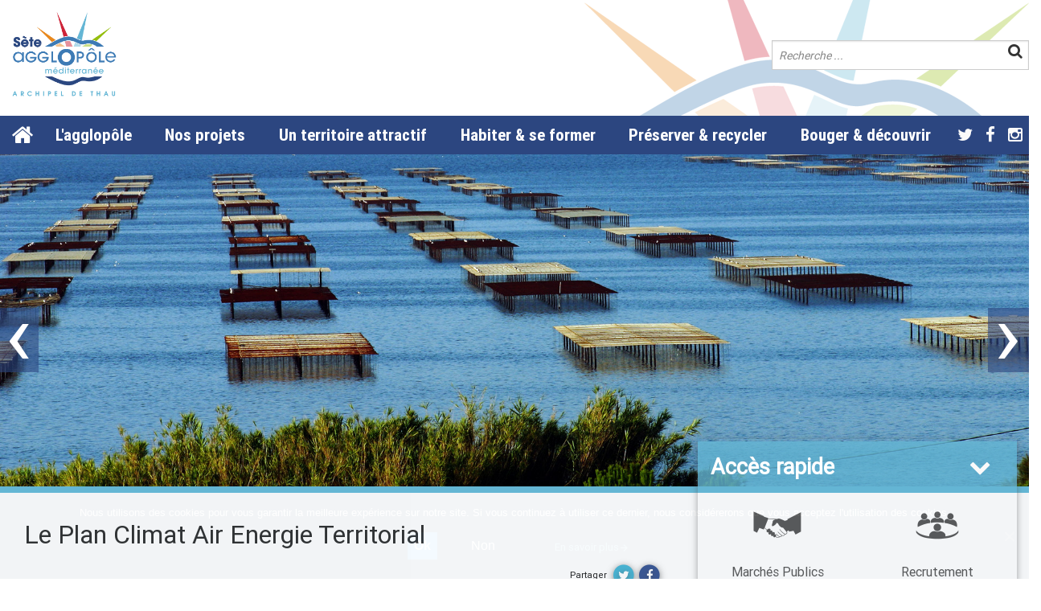

--- FILE ---
content_type: text/html; charset=UTF-8
request_url: https://www.agglopole.fr/l-agglo-pole/le-territoire-2/le-plan-climat-air-energie-territorial/
body_size: 21978
content:
<!DOCTYPE html>
<!--[if IE 7]>
<html class="ie ie7">
<![endif]-->
<!--[if IE 8]>
<html class="ie ie8">
<![endif]-->
<!--[if !(IE 7) & !(IE 8)]><!-->
<html lang="fr">
    <!--<![endif]-->
    <head>
        <meta name="viewport" content="width=device-width,initial-scale=1" />
        <title>Sète agglopôle méditerranée &raquo; Le Plan Climat Air Energie Territorial</title>
        
        <link rel="stylesheet" href="https://www.agglopole.fr/wp-content/themes/thau-agglo/main.css" type="text/css" media="screen" />
        <link rel="stylesheet" href="https://www.agglopole.fr/wp-content/themes/thau-agglo/style.css" type="text/css" media="screen" />
        <link rel="stylesheet" href="https://www.agglopole.fr/wp-content/themes/thau-agglo/css/prettyPhoto.css" type="text/css" media="screen" />
        <link rel="stylesheet" href="https://www.agglopole.fr/wp-content/themes/thau-agglo/css/box.css" type="text/css" media="screen" />
        <link rel="shortcut icon" href="https://www.agglopole.fr/wp-content/themes/thau-agglo/images/favicon-cabt/favicon-cabt.ico" />
        <link rel="apple-touch-icon" sizes="57x57" href="https://www.agglopole.fr/wp-content/themes/thau-agglo/images/favicon-cabt/apple-icon-cabt-57x57.png">
        <link rel="apple-touch-icon" sizes="60x60" href="https://www.agglopole.fr/wp-content/themes/thau-agglo/images/favicon-cabt/apple-icon-cabt-60x60.png">
        <link rel="apple-touch-icon" sizes="72x72" href="https://www.agglopole.fr/wp-content/themes/thau-agglo/images/favicon-cabt/apple-icon-cabt-72x72.png">
        <link rel="apple-touch-icon" sizes="76x76" href="https://www.agglopole.fr/wp-content/themes/thau-agglo/images/favicon-cabt/apple-icon-cabt-76x76.png">
        <link rel="apple-touch-icon" sizes="114x114" href="https://www.agglopole.fr/wp-content/themes/thau-agglo/images/favicon-cabt/apple-icon-cabt-114x114.png">
        <link rel="apple-touch-icon" sizes="120x120" href="https://www.agglopole.fr/wp-content/themes/thau-agglo/images/favicon-cabt/apple-icon-cabt-120x120.png">
        <link rel="apple-touch-icon" sizes="144x144" href="https://www.agglopole.fr/wp-content/themes/thau-agglo/images/favicon-cabt/apple-icon-cabt-144x144.png">
        <link rel="apple-touch-icon" sizes="152x152" href="https://www.agglopole.fr/wp-content/themes/thau-agglo/images/favicon-cabt/apple-icon-cabt-152x152.png">
        <link rel="apple-touch-icon" sizes="180x180" href="https://www.agglopole.fr/wp-content/themes/thau-agglo/images/favicon-cabt/apple-icon-cabt-180x180.png">
        <link rel="icon" type="image/png" sizes="192x192"  href="https://www.agglopole.fr/wp-content/themes/thau-agglo/images/favicon-cabt/android-icon-cabt-192x192.png">
        <link rel="icon" type="image/png" sizes="32x32" href="https://www.agglopole.fr/wp-content/themes/thau-agglo/images/favicon-cabt/favicon-cabt-32x32.png">
        <link rel="icon" type="image/png" sizes="96x96" href="https://www.agglopole.fr/wp-content/themes/thau-agglo/images/favicon-cabt/favicon-cabt-96x96.png">
        <link rel="icon" type="image/png" sizes="16x16" href="https://www.agglopole.fr/wp-content/themes/thau-agglo/images/favicon-cabt/favicon-cabt-16x16.png">
        <link rel="manifest" href="https://www.agglopole.fr/wp-content/themes/thau-agglo/images/favicon-cabt/manifest-cabt.json">
        <meta name="msapplication-TileColor" content="#ffffff">
        <meta name="msapplication-TileImage" content="https://www.agglopole.fr/wp-content/themes/thau-agglo/images/favicon-cabt/ms-icon-cabt-144x144.png">
		 <script>
        document.addEventListener('DOMContentLoaded', function() {
            var body = document.body;
            var nodes = body.childNodes;
            for (var i = 0; i < nodes.length; i++) {
                var node = nodes[i];
                if (node.nodeType === 3 && node.nodeValue.trim() === 'v') {
                    node.nodeValue = ''; // Supprimer le nœud texte
                }
            }
        });
    </script>
    <style>
        .custom-link, section[id^="actu"] footer a {
            height : initial!important;
        }
    </style>
        <!--[if lte IE 9]>
        <script src="https://www.agglopole.fr/wp-content/themes/thau-agglo/js/html5.js"></script>
        <![endif]-->
        <link rel="stylesheet" href="https://maxcdn.bootstrapcdn.com/font-awesome/4.4.0/css/font-awesome.min.css">
        <meta name='robots' content='max-image-preview:large' />
<!-- Jetpack Site Verification Tags -->
<meta name="google-site-verification" content="dBw5CvburAxi537Rp9qi5uG2174Vb6JwHwIRwPSLIK8" />
<link rel='dns-prefetch' href='//stats.wp.com' />
<link rel='dns-prefetch' href='//v0.wordpress.com' />

<link rel="alternate" title="oEmbed (JSON)" type="application/json+oembed" href="https://www.agglopole.fr/wp-json/oembed/1.0/embed?url=https%3A%2F%2Fwww.agglopole.fr%2Fl-agglo-pole%2Fle-territoire-2%2Fle-plan-climat-air-energie-territorial%2F" />
<link rel="alternate" title="oEmbed (XML)" type="text/xml+oembed" href="https://www.agglopole.fr/wp-json/oembed/1.0/embed?url=https%3A%2F%2Fwww.agglopole.fr%2Fl-agglo-pole%2Fle-territoire-2%2Fle-plan-climat-air-energie-territorial%2F&#038;format=xml" />
<style id='wp-img-auto-sizes-contain-inline-css' type='text/css'>
img:is([sizes=auto i],[sizes^="auto," i]){contain-intrinsic-size:3000px 1500px}
/*# sourceURL=wp-img-auto-sizes-contain-inline-css */
</style>
<link rel='stylesheet' id='animate.css-css' href='https://www.agglopole.fr/wp-content/plugins/WPExpressPopup/css/animate.min.css?ver=6.9' type='text/css' media='all' />
<link rel='stylesheet' id='wpep_style.css-css' href='https://www.agglopole.fr/wp-content/plugins/WPExpressPopup/css/style.css?ver=6.9' type='text/css' media='all' />
<link rel='stylesheet' id='wp-block-library-css' href='https://www.agglopole.fr/wp-includes/css/dist/block-library/style.min.css?ver=6.9' type='text/css' media='all' />
<style id='global-styles-inline-css' type='text/css'>
:root{--wp--preset--aspect-ratio--square: 1;--wp--preset--aspect-ratio--4-3: 4/3;--wp--preset--aspect-ratio--3-4: 3/4;--wp--preset--aspect-ratio--3-2: 3/2;--wp--preset--aspect-ratio--2-3: 2/3;--wp--preset--aspect-ratio--16-9: 16/9;--wp--preset--aspect-ratio--9-16: 9/16;--wp--preset--color--black: #000000;--wp--preset--color--cyan-bluish-gray: #abb8c3;--wp--preset--color--white: #ffffff;--wp--preset--color--pale-pink: #f78da7;--wp--preset--color--vivid-red: #cf2e2e;--wp--preset--color--luminous-vivid-orange: #ff6900;--wp--preset--color--luminous-vivid-amber: #fcb900;--wp--preset--color--light-green-cyan: #7bdcb5;--wp--preset--color--vivid-green-cyan: #00d084;--wp--preset--color--pale-cyan-blue: #8ed1fc;--wp--preset--color--vivid-cyan-blue: #0693e3;--wp--preset--color--vivid-purple: #9b51e0;--wp--preset--gradient--vivid-cyan-blue-to-vivid-purple: linear-gradient(135deg,rgb(6,147,227) 0%,rgb(155,81,224) 100%);--wp--preset--gradient--light-green-cyan-to-vivid-green-cyan: linear-gradient(135deg,rgb(122,220,180) 0%,rgb(0,208,130) 100%);--wp--preset--gradient--luminous-vivid-amber-to-luminous-vivid-orange: linear-gradient(135deg,rgb(252,185,0) 0%,rgb(255,105,0) 100%);--wp--preset--gradient--luminous-vivid-orange-to-vivid-red: linear-gradient(135deg,rgb(255,105,0) 0%,rgb(207,46,46) 100%);--wp--preset--gradient--very-light-gray-to-cyan-bluish-gray: linear-gradient(135deg,rgb(238,238,238) 0%,rgb(169,184,195) 100%);--wp--preset--gradient--cool-to-warm-spectrum: linear-gradient(135deg,rgb(74,234,220) 0%,rgb(151,120,209) 20%,rgb(207,42,186) 40%,rgb(238,44,130) 60%,rgb(251,105,98) 80%,rgb(254,248,76) 100%);--wp--preset--gradient--blush-light-purple: linear-gradient(135deg,rgb(255,206,236) 0%,rgb(152,150,240) 100%);--wp--preset--gradient--blush-bordeaux: linear-gradient(135deg,rgb(254,205,165) 0%,rgb(254,45,45) 50%,rgb(107,0,62) 100%);--wp--preset--gradient--luminous-dusk: linear-gradient(135deg,rgb(255,203,112) 0%,rgb(199,81,192) 50%,rgb(65,88,208) 100%);--wp--preset--gradient--pale-ocean: linear-gradient(135deg,rgb(255,245,203) 0%,rgb(182,227,212) 50%,rgb(51,167,181) 100%);--wp--preset--gradient--electric-grass: linear-gradient(135deg,rgb(202,248,128) 0%,rgb(113,206,126) 100%);--wp--preset--gradient--midnight: linear-gradient(135deg,rgb(2,3,129) 0%,rgb(40,116,252) 100%);--wp--preset--font-size--small: 13px;--wp--preset--font-size--medium: 20px;--wp--preset--font-size--large: 36px;--wp--preset--font-size--x-large: 42px;--wp--preset--spacing--20: 0.44rem;--wp--preset--spacing--30: 0.67rem;--wp--preset--spacing--40: 1rem;--wp--preset--spacing--50: 1.5rem;--wp--preset--spacing--60: 2.25rem;--wp--preset--spacing--70: 3.38rem;--wp--preset--spacing--80: 5.06rem;--wp--preset--shadow--natural: 6px 6px 9px rgba(0, 0, 0, 0.2);--wp--preset--shadow--deep: 12px 12px 50px rgba(0, 0, 0, 0.4);--wp--preset--shadow--sharp: 6px 6px 0px rgba(0, 0, 0, 0.2);--wp--preset--shadow--outlined: 6px 6px 0px -3px rgb(255, 255, 255), 6px 6px rgb(0, 0, 0);--wp--preset--shadow--crisp: 6px 6px 0px rgb(0, 0, 0);}:where(.is-layout-flex){gap: 0.5em;}:where(.is-layout-grid){gap: 0.5em;}body .is-layout-flex{display: flex;}.is-layout-flex{flex-wrap: wrap;align-items: center;}.is-layout-flex > :is(*, div){margin: 0;}body .is-layout-grid{display: grid;}.is-layout-grid > :is(*, div){margin: 0;}:where(.wp-block-columns.is-layout-flex){gap: 2em;}:where(.wp-block-columns.is-layout-grid){gap: 2em;}:where(.wp-block-post-template.is-layout-flex){gap: 1.25em;}:where(.wp-block-post-template.is-layout-grid){gap: 1.25em;}.has-black-color{color: var(--wp--preset--color--black) !important;}.has-cyan-bluish-gray-color{color: var(--wp--preset--color--cyan-bluish-gray) !important;}.has-white-color{color: var(--wp--preset--color--white) !important;}.has-pale-pink-color{color: var(--wp--preset--color--pale-pink) !important;}.has-vivid-red-color{color: var(--wp--preset--color--vivid-red) !important;}.has-luminous-vivid-orange-color{color: var(--wp--preset--color--luminous-vivid-orange) !important;}.has-luminous-vivid-amber-color{color: var(--wp--preset--color--luminous-vivid-amber) !important;}.has-light-green-cyan-color{color: var(--wp--preset--color--light-green-cyan) !important;}.has-vivid-green-cyan-color{color: var(--wp--preset--color--vivid-green-cyan) !important;}.has-pale-cyan-blue-color{color: var(--wp--preset--color--pale-cyan-blue) !important;}.has-vivid-cyan-blue-color{color: var(--wp--preset--color--vivid-cyan-blue) !important;}.has-vivid-purple-color{color: var(--wp--preset--color--vivid-purple) !important;}.has-black-background-color{background-color: var(--wp--preset--color--black) !important;}.has-cyan-bluish-gray-background-color{background-color: var(--wp--preset--color--cyan-bluish-gray) !important;}.has-white-background-color{background-color: var(--wp--preset--color--white) !important;}.has-pale-pink-background-color{background-color: var(--wp--preset--color--pale-pink) !important;}.has-vivid-red-background-color{background-color: var(--wp--preset--color--vivid-red) !important;}.has-luminous-vivid-orange-background-color{background-color: var(--wp--preset--color--luminous-vivid-orange) !important;}.has-luminous-vivid-amber-background-color{background-color: var(--wp--preset--color--luminous-vivid-amber) !important;}.has-light-green-cyan-background-color{background-color: var(--wp--preset--color--light-green-cyan) !important;}.has-vivid-green-cyan-background-color{background-color: var(--wp--preset--color--vivid-green-cyan) !important;}.has-pale-cyan-blue-background-color{background-color: var(--wp--preset--color--pale-cyan-blue) !important;}.has-vivid-cyan-blue-background-color{background-color: var(--wp--preset--color--vivid-cyan-blue) !important;}.has-vivid-purple-background-color{background-color: var(--wp--preset--color--vivid-purple) !important;}.has-black-border-color{border-color: var(--wp--preset--color--black) !important;}.has-cyan-bluish-gray-border-color{border-color: var(--wp--preset--color--cyan-bluish-gray) !important;}.has-white-border-color{border-color: var(--wp--preset--color--white) !important;}.has-pale-pink-border-color{border-color: var(--wp--preset--color--pale-pink) !important;}.has-vivid-red-border-color{border-color: var(--wp--preset--color--vivid-red) !important;}.has-luminous-vivid-orange-border-color{border-color: var(--wp--preset--color--luminous-vivid-orange) !important;}.has-luminous-vivid-amber-border-color{border-color: var(--wp--preset--color--luminous-vivid-amber) !important;}.has-light-green-cyan-border-color{border-color: var(--wp--preset--color--light-green-cyan) !important;}.has-vivid-green-cyan-border-color{border-color: var(--wp--preset--color--vivid-green-cyan) !important;}.has-pale-cyan-blue-border-color{border-color: var(--wp--preset--color--pale-cyan-blue) !important;}.has-vivid-cyan-blue-border-color{border-color: var(--wp--preset--color--vivid-cyan-blue) !important;}.has-vivid-purple-border-color{border-color: var(--wp--preset--color--vivid-purple) !important;}.has-vivid-cyan-blue-to-vivid-purple-gradient-background{background: var(--wp--preset--gradient--vivid-cyan-blue-to-vivid-purple) !important;}.has-light-green-cyan-to-vivid-green-cyan-gradient-background{background: var(--wp--preset--gradient--light-green-cyan-to-vivid-green-cyan) !important;}.has-luminous-vivid-amber-to-luminous-vivid-orange-gradient-background{background: var(--wp--preset--gradient--luminous-vivid-amber-to-luminous-vivid-orange) !important;}.has-luminous-vivid-orange-to-vivid-red-gradient-background{background: var(--wp--preset--gradient--luminous-vivid-orange-to-vivid-red) !important;}.has-very-light-gray-to-cyan-bluish-gray-gradient-background{background: var(--wp--preset--gradient--very-light-gray-to-cyan-bluish-gray) !important;}.has-cool-to-warm-spectrum-gradient-background{background: var(--wp--preset--gradient--cool-to-warm-spectrum) !important;}.has-blush-light-purple-gradient-background{background: var(--wp--preset--gradient--blush-light-purple) !important;}.has-blush-bordeaux-gradient-background{background: var(--wp--preset--gradient--blush-bordeaux) !important;}.has-luminous-dusk-gradient-background{background: var(--wp--preset--gradient--luminous-dusk) !important;}.has-pale-ocean-gradient-background{background: var(--wp--preset--gradient--pale-ocean) !important;}.has-electric-grass-gradient-background{background: var(--wp--preset--gradient--electric-grass) !important;}.has-midnight-gradient-background{background: var(--wp--preset--gradient--midnight) !important;}.has-small-font-size{font-size: var(--wp--preset--font-size--small) !important;}.has-medium-font-size{font-size: var(--wp--preset--font-size--medium) !important;}.has-large-font-size{font-size: var(--wp--preset--font-size--large) !important;}.has-x-large-font-size{font-size: var(--wp--preset--font-size--x-large) !important;}
/*# sourceURL=global-styles-inline-css */
</style>

<style id='classic-theme-styles-inline-css' type='text/css'>
/*! This file is auto-generated */
.wp-block-button__link{color:#fff;background-color:#32373c;border-radius:9999px;box-shadow:none;text-decoration:none;padding:calc(.667em + 2px) calc(1.333em + 2px);font-size:1.125em}.wp-block-file__button{background:#32373c;color:#fff;text-decoration:none}
/*# sourceURL=/wp-includes/css/classic-themes.min.css */
</style>
<link rel='stylesheet' id='cookie-notice-front-css' href='https://www.agglopole.fr/wp-content/plugins/cookie-notice/css/front.min.css?ver=2.5.11' type='text/css' media='all' />
<link rel='stylesheet' id='saic-style-css' href='https://www.agglopole.fr/wp-content/plugins/simple-accordion-in-content/assets/css/saic.css?ver=6.9' type='text/css' media='all' />
<link rel='stylesheet' id='wp-mcm-styles-css' href='https://www.agglopole.fr/wp-content/plugins/wp-media-category-management/css/wp-mcm-styles.css?ver=2.5.0.1' type='text/css' media='all' />
<script type="text/javascript" src="https://www.agglopole.fr/wp-includes/js/jquery/jquery.min.js?ver=3.7.1" id="jquery-core-js"></script>
<script type="text/javascript" src="https://www.agglopole.fr/wp-includes/js/jquery/jquery-migrate.min.js?ver=3.4.1" id="jquery-migrate-js"></script>
<link rel="https://api.w.org/" href="https://www.agglopole.fr/wp-json/" /><link rel="alternate" title="JSON" type="application/json" href="https://www.agglopole.fr/wp-json/wp/v2/pages/17776" /><link rel="EditURI" type="application/rsd+xml" title="RSD" href="https://www.agglopole.fr/xmlrpc.php?rsd" />
<link rel="canonical" href="https://www.agglopole.fr/l-agglo-pole/le-territoire-2/le-plan-climat-air-energie-territorial/" />
<link rel='shortlink' href='https://wp.me/P65xh7-4CI' />
	<style>img#wpstats{display:none}</style>
		
<!-- Jetpack Open Graph Tags -->
<meta property="og:type" content="article" />
<meta property="og:title" content="Le Plan Climat Air Energie Territorial" />
<meta property="og:url" content="https://www.agglopole.fr/l-agglo-pole/le-territoire-2/le-plan-climat-air-energie-territorial/" />
<meta property="og:description" content="Quelle est la stratégie de Sète agglopôle méditerranée pour lutter contre le réchauffement climatique, réduire les pollutions et développer les énergies renouvelables à l’échelle de son territoire …" />
<meta property="article:published_time" content="2026-01-16T10:29:14+00:00" />
<meta property="article:modified_time" content="2026-01-16T13:36:03+00:00" />
<meta property="og:site_name" content="Sète agglopôle méditerranée" />
<meta property="og:image" content="https://s0.wp.com/i/blank.jpg" />
<meta property="og:image:width" content="200" />
<meta property="og:image:height" content="200" />
<meta property="og:image:alt" content="" />
<meta property="og:locale" content="fr_FR" />
<meta name="twitter:text:title" content="Le Plan Climat Air Energie Territorial" />
<meta name="twitter:card" content="summary" />

<!-- End Jetpack Open Graph Tags -->
		<style type="text/css" id="wp-custom-css">
			.page-id-27325 .img-wrap-left, .page-id-27325  .alignleft,
.postid-27224 .img-wrap-left,
.postid-27224  .alignleft,{
  float: left;
  margin: 0 1.5em 1em 0;
  max-width: 200px;
}

.page-id-27325 .img-wrap-right, .page-id-27325  .alignright,
.postid-27224 .img-wrap-right, .postid-27224  .alignright {
  float: right;
  margin: 0 0 1em 1.5em;
  max-width: 200px;
}

.page-id-27325 .clearfix::after,
.postid-27224 .clearfix::after {
  content: "";
  display: table;
  clear: both;
}

.page-id-27325 #info-plus p,
.postid-27224 #info-plus p
{
	display:block
}

.page-id-27325 h4,
.postid-27224 h4
{
  text-align: left;
  line-height: 2rem;
  font-size: 1.2rem;
  color: #1976D2;
}

.orbit-container .orbit-slides-container img {
	width:100%
}

section[id^="actu"] h2 a {
	padding : 4rem 2rem 0rem 2rem
}		</style>
		<noscript><style id="rocket-lazyload-nojs-css">.rll-youtube-player, [data-lazy-src]{display:none !important;}</style></noscript>        
        
        
        
        
        

        <script>
  (function(i,s,o,g,r,a,m){i['GoogleAnalyticsObject']=r;i[r]=i[r]||function(){
  (i[r].q=i[r].q||[]).push(arguments)},i[r].l=1*new Date();a=s.createElement(o),
  m=s.getElementsByTagName(o)[0];a.async=1;a.src=g;m.parentNode.insertBefore(a,m)
  })(window,document,'script','https://www.google-analytics.com/analytics.js','ga');
 
  ga('create', 'UA-61644754-4', 'auto');
  ga('send', 'pageview');
 
</script>
        
        
        
        
        
        
        
    <meta name="generator" content="WP Rocket 3.20.3" data-wpr-features="wpr_lazyload_images wpr_preload_links wpr_desktop" /></head>
    <body class="wp-singular page-template-default page page-id-17776 page-child parent-pageid-7580 wp-theme-thau-agglo cookies-not-set">
        <noscript><h1 class="text-center fa-orange">Votre navigateur ne supporte pas Javascript!<br /><small>Vous risquez de rencontrer des difficultés de navigation</small></h1></noscript>
        <!--[if lte IE 9]>
        <div id="disclaimer" style="display: block; position : absolute; left:0; right:0; top:0; padding : 20px; color: #FF6100;; background-color:#FFDDBC; border-color : #FF6100;">
                <h1>Vous êtes bien sur le site de l'Agglopole de Sète</h1>
                <p>
                        <strong>Attention, votre navigateur (Internet Explorer) n’est pas à jour !</strong><br />
                        Saviez-vous que votre navigateur était obsolète ? <br />
                        Malheurseusement, la navigation sur ce site web s'avère impossible.
                </p>
                <p>
                        Nous vous recommandons d'installer un navigateur moderne, à jour et compatible avec votre système d'exploitation afin de profiter pleinement des fonctionnalités de notre site et du web en général (Mozilla Firefox par exemple).
                </p>
                <p>
                        Veuillez suivre le lien suivant et choisir votre nouveau navigateur : <br />
                        <a href="http://browsehappy.com/">http://browsehappy.com/</a>
                </p>
                <p>Thau agglo vous remercie de votre visite et à très vite sur notre site web</p>
        </div>
        <![endif]-->
        <!--[if !(IE 7) & !(IE 8) & !(IE 9) ]><!-->
				<style>.header-logo.temp {width:127px}</style>
		
        <div class="row header-top">
            <img src="https://www.agglopole.fr/wp-content/themes/thau-agglo/images/agglopole.png" alt="Sète Agglopôle Méditerranée - Archipel de Thau" class="header-logo ">
            <div class="header-star">
                <img src="https://www.agglopole.fr/wp-content/themes/thau-agglo/images/etoile2.png" alt="Sète Agglopôle Méditerranée">
            </div>
            <div class="large-3 medium-3 small-6 columns header-search-form">
                <form method="post" id="searchform" action="https://www.agglopole.fr/">
	<ul class="inline-list right">
		<li><input title="Recherche sur le site" type="text" value="" class="input-search" name="s" id="s" placeholder="Recherche ..." /></li>
		<li><button type="submit" class="no-button no-margin submit-search" id="searchsubmit"><i class="fa fa-search fa-1x"></i></button></li>
	</ul>
</form>            </div>
        </div>
        <div class="my-top-bar">
	
	<div class="row">
		<nav class="top-bar" data-topbar>
			<ul class="title-area">
				<li class="name">
				<h1><a href="/"><i class="fa fa-home"></i></a></h1>
				</li>
				<li class="toggle-topbar menu-icon"><a href="#"><span>Menu</span></a></li>
			</ul>
			<section class="top-bar-section">
				<ul id="force-toggle" class="left">
<li class="has-dropdown hide-for-large-up">	<a href="#">L'agglopôle</a>	<ul class="dropdown">		<li><a class="le-territoire-2" href="https://www.agglopole.fr/l-agglo-pole/le-territoire-2/">Le territoire</a></li>		<li class="submenu_item submenu_item_first_level"><a href="https://www.agglopole.fr/l-agglo-pole/le-territoire-2/la-collectivite/">La collectivité</a></li>		<li class="submenu_item submenu_item_first_level"><a href="https://www.agglopole.fr/l-agglo-pole/le-territoire-2/les-14-communes/">Les 14 communes</a></li>		<li class="submenu_item submenu_item_first_level"><a href="https://www.agglopole.fr/l-agglo-pole/le-territoire-2/le-projet-de-territoire/">Le projet de territoire</a></li>		<li class="submenu_item submenu_item_first_level"><a href="https://www.agglopole.fr/l-agglo-pole/le-territoire-2/les-equipements-communautaires/">La carte des équipements communautaires</a></li>		<li class="submenu_item submenu_item_first_level"><a href="https://www.agglopole.fr/l-agglo-pole/le-territoire-2/laccessibilite-de-nos-equipements/">L'accessibilité de nos équipements</a></li>		<li class="submenu_item submenu_item_first_level"><a href="https://www.agglopole.fr/l-agglo-pole/le-territoire-2/la-carte-multiservice-sampass/">La carte multiservice SAM'Pass</a></li>		<li class="submenu_item submenu_item_first_level"><a href="https://www.agglopole.fr/l-agglo-pole/le-territoire-2/l-environnement-de-thau/">Le développement durable sur le bassin de Thau</a></li>		<li class="submenu_item submenu_item_first_level"><a href="https://www.agglopole.fr/l-agglo-pole/le-territoire-2/le-plan-climat-air-energie-territorial/">Le Plan Climat Air Energie Territorial</a></li>		<li><a class="le-fonctionnement" href="https://www.agglopole.fr/l-agglo-pole/le-fonctionnement/">Le fonctionnement</a></li>		<li class="submenu_item submenu_item_first_level"><a href="https://www.agglopole.fr/l-agglo-pole/le-fonctionnement/elus/">Les élus</a></li>		<li class="submenu_item submenu_item_first_level"><a href="https://www.agglopole.fr/l-agglo-pole/le-fonctionnement/la-gouvernance/">La gouvernance</a></li>		<li class="submenu_item submenu_item_first_level"><a href="https://www.agglopole.fr/l-agglo-pole/le-fonctionnement/les-competences/">Les compétences</a></li>		<li class="submenu_item submenu_item_first_level"><a href="https://www.agglopole.fr/l-agglo-pole/le-fonctionnement/lorganigramme-de-lagglopole/">L'organigramme</a></li>		<li class="submenu_item submenu_item_first_level"><a href="https://www.agglopole.fr/l-agglo-pole/le-fonctionnement/budget/">Le budget</a></li>		<li class="submenu_item submenu_item_first_level"><a href="https://www.agglopole.fr/l-agglo-pole/le-fonctionnement/le-plan-pluriannuel-dinvestissements/">Le Plan Pluriannuel d'Investissements</a></li>		<li class="submenu_item submenu_item_first_level"><a href="https://www.agglopole.fr/l-agglo-pole/le-fonctionnement/le-conseil-de-developpement/">Le Conseil de Développement</a></li>		<li><a class="la-vie-de-l-agglopole" href="https://www.agglopole.fr/l-agglo-pole/la-vie-de-l-agglopole/">La vie de l'agglopôle</a></li>		<li class="submenu_item submenu_item_first_level"><a href="https://www.agglopole.fr/l-agglo-pole/la-vie-de-l-agglopole/les-marches-publics-3/">Les marchés publics</a></li>		<li class="submenu_item submenu_item_first_level"><a href="https://www.agglopole.fr/l-agglo-pole/la-vie-de-l-agglopole/les-actes-administratifs-de-moins-de-30-jours/">Les actes administratifs</a></li>		<li class="submenu_item submenu_item_first_level"><a href="https://www.agglopole.fr/l-agglo-pole/la-vie-de-l-agglopole/les-enquetes-publiques/">Les enquêtes publiques</a></li>		<li class="submenu_item submenu_item_first_level"><a href="https://www.agglopole.fr/l-agglo-pole/la-vie-de-l-agglopole/les-magazines-communautaires/">Les magazines communautaires</a></li>		<li class="submenu_item submenu_item_first_level"><a href="https://www.agglopole.fr/l-agglo-pole/la-vie-de-l-agglopole/rapports-dactivites/">Les rapports d'activités</a></li>		<li class="submenu_item submenu_item_first_level"><a href="https://www.agglopole.fr/l-agglo-pole/la-vie-de-l-agglopole/le-recrutement/">Le recrutement</a></li>		<li class="submenu_item submenu_item_first_level"><a href="https://www.agglopole.fr/l-agglo-pole/la-vie-de-l-agglopole/libre-expression/">Libre expression</a></li>	</ul></li><li class="show-for-large-up itm-1 cpt-3">	<a href="#" data-dropdown="mega-menu-2" data-options="is_hover:false">L'agglopôle</a>	<div id="mega-menu-2" data-dropdown-content class="mega f-dropdown content row left">		<div class="warp-menu-columns">			<div class="large-4 columns itm-1 cpt-3"><h5 class="mega-menu-7580 le-territoire-2" >Le territoire</h5>				<ul>					<li class="submenu_item"><a href="https://www.agglopole.fr/l-agglo-pole/le-territoire-2/la-collectivite/">La collectivité</a></li>					<li class="submenu_item"><a href="https://www.agglopole.fr/l-agglo-pole/le-territoire-2/les-14-communes/">Les 14 communes</a></li>					<li class="submenu_item"><a href="https://www.agglopole.fr/l-agglo-pole/le-territoire-2/le-projet-de-territoire/">Le projet de territoire</a></li>					<li class="submenu_item"><a href="https://www.agglopole.fr/l-agglo-pole/le-territoire-2/les-equipements-communautaires/">La carte des équipements communautaires</a></li>					<li class="submenu_item"><a href="https://www.agglopole.fr/l-agglo-pole/le-territoire-2/laccessibilite-de-nos-equipements/">L'accessibilité de nos équipements</a></li>					<li class="submenu_item"><a href="https://www.agglopole.fr/l-agglo-pole/le-territoire-2/la-carte-multiservice-sampass/">La carte multiservice SAM'Pass</a></li>					<li class="submenu_item"><a href="https://www.agglopole.fr/l-agglo-pole/le-territoire-2/l-environnement-de-thau/">Le développement durable sur le bassin de Thau</a></li>					<li class="submenu_item"><a href="https://www.agglopole.fr/l-agglo-pole/le-territoire-2/le-plan-climat-air-energie-territorial/">Le Plan Climat Air Energie Territorial</a></li>				</ul>			</div><div class="large-4 columns itm-1 cpt-2"><h5 class="mega-menu-7582 le-fonctionnement" >Le fonctionnement</h5>				<ul>					<li class="submenu_item"><a href="https://www.agglopole.fr/l-agglo-pole/le-fonctionnement/elus/">Les élus</a></li>					<li class="submenu_item"><a href="https://www.agglopole.fr/l-agglo-pole/le-fonctionnement/la-gouvernance/">La gouvernance</a></li>					<li class="submenu_item"><a href="https://www.agglopole.fr/l-agglo-pole/le-fonctionnement/les-competences/">Les compétences</a></li>					<li class="submenu_item"><a href="https://www.agglopole.fr/wp-content/uploads/2025/08/Organigramme-general-Mise-a-jour-17-juillet-2025.pdf" target="_self">L'organigramme</a></li>					<li class="submenu_item"><a href="https://www.agglopole.fr/l-agglo-pole/le-fonctionnement/budget/">Le budget</a></li>					<li class="submenu_item"><a href="https://www.agglopole.fr/l-agglo-pole/le-fonctionnement/le-plan-pluriannuel-dinvestissements/">Le Plan Pluriannuel d'Investissements</a></li>					<li class="submenu_item"><a href="https://www.agglopole.fr/l-agglo-pole/le-fonctionnement/le-conseil-de-developpement/">Le Conseil de Développement</a></li>				</ul>			</div><div class="large-4 columns itm-1 cpt-1"><h5 class="mega-menu-7299 la-vie-de-l-agglopole" >La vie de l'agglopôle</h5>				<ul>					<li class="submenu_item"><a href="https://www.agglopole.fr/l-agglo-pole/la-vie-de-l-agglopole/les-marches-publics-3/">Les marchés publics</a></li>					<li class="submenu_item"><a href="https://www.agglopole.fr/l-agglo-pole/la-vie-de-l-agglopole/les-actes-administratifs-de-moins-de-30-jours/">Les actes administratifs</a></li>					<li class="submenu_item"><a href="https://www.agglopole.fr/l-agglo-pole/la-vie-de-l-agglopole/les-enquetes-publiques/">Les enquêtes publiques</a></li>					<li class="submenu_item"><a href="https://www.agglopole.fr/ressources-publiques/magazines/" target="_self">Les magazines communautaires</a></li>					<li class="submenu_item"><a href="https://www.agglopole.fr/ressources-publiques/rapports-dactivites/" target="_self">Les rapports d'activités</a></li>					<li class="submenu_item"><a href="https://www.agglopole.fr/l-agglo-pole/la-vie-de-l-agglopole/le-recrutement/">Le recrutement</a></li>					<li class="submenu_item"><a href="https://www.agglopole.fr/l-agglo-pole/la-vie-de-l-agglopole/libre-expression/">Libre expression</a></li>				</ul>			</div><div class="large-4 columns itm-1 cpt-0">			</div>		</div>	</div></li><li class="has-dropdown hide-for-large-up">	<a href="#">Nos projets</a>	<ul class="dropdown">		<li><a class="amenagement-du-territoire" href="https://www.agglopole.fr/les-projets/amenagement-du-territoire/">Aménagement du territoire</a></li>		<li class="submenu_item submenu_item_first_level"><a href="https://www.agglopole.fr/les-projets/amenagement-du-territoire/le-projet-partenarial-d-amenagement/">Le Projet Partenarial d'Aménagement</a></li>		<li class="submenu_item submenu_item_first_level"><a href="https://www.agglopole.fr/les-projets/amenagement-du-territoire/lamenagement-de-la-frange-sud-de-frontignan/">L'aménagement de la "Frange Sud" de Frontignan</a></li>		<li><a class="developpement-economique" href="https://www.agglopole.fr/les-projets/developpement-economique/">Développement économique</a></li>		<li class="submenu_item submenu_item_first_level"><a href="https://www.agglopole.fr/les-projets/developpement-economique/la-rehabilitation-de-lecosite-de-meze/">La réhabilitation de l'Ecosite de Mèze</a></li>		<li class="submenu_item submenu_item_first_level"><a href="https://www.agglopole.fr/les-projets/developpement-economique/la-requalification-des-zae/">La requalification des Zones d'Activités Économiques</a></li>		<li><a class="transports" href="https://www.agglopole.fr/les-projets/transports/">Transports</a></li>		<li class="submenu_item submenu_item_first_level"><a href="https://www.agglopole.fr/les-projets/transports/la-requalification-de-la-rd2-en-voie-de-bus-prioritaire/">La requalification de la RD2 en voie de bus prioritaire</a></li>		<li class="submenu_item submenu_item_first_level"><a href="https://www.agglopole.fr/les-projets/transports/les-voies-vertes/">Les voies vertes</a></li>		<li><a class="assainissement" href="https://www.agglopole.fr/les-projets/assainissement/">Assainissement</a></li>		<li class="submenu_item submenu_item_first_level"><a href="https://www.agglopole.fr/les-projets/assainissement/la-modernisation-de-la-station-depuration-des-eaux-blanches/">La modernisation de la STEP des Eaux-Blanches</a></li>		<li class="submenu_item submenu_item_first_level"><a href="https://www.agglopole.fr/les-projets/assainissement/la-reutilisation-des-eaux-usees-traitees-pour-des-usages-agricoles/">La réutilisation des eaux usées traitées</a></li>		<li><a class="espaces-naturels" href="https://www.agglopole.fr/les-projets/espaces-naturels/">Espaces naturels</a></li>		<li class="submenu_item submenu_item_first_level"><a href="https://www.agglopole.fr/les-projets/espaces-naturels/amenagement-des-entrees-des-anciens-salins-de-villeroy/">L'aménagement des anciens Salins de Villeroy</a></li>		<li class="submenu_item submenu_item_first_level"><a href="https://www.agglopole.fr/les-projets/espaces-naturels/la-restauration-morphologique-du-cours-deau-la-bourbou/">La restauration du cours d'eau "La Bourbou"</a></li>		<li><a class="politique-de-la-ville" href="https://www.agglopole.fr/les-projets/politique-de-la-ville/">Politique de la Ville</a></li>		<li class="submenu_item submenu_item_first_level"><a href="https://www.agglopole.fr/les-projets/politique-de-la-ville/la-lutte-contre-la-delinquance/">La lutte contre la délinquance</a></li>		<li class="submenu_item submenu_item_first_level"><a href="https://www.agglopole.fr/les-projets/politique-de-la-ville/la-politique-de-la-ville/">Le Contrat de Ville</a></li>		<li><a class="culture" href="https://www.agglopole.fr/les-projets/culture/">Culture</a></li>		<li class="submenu_item submenu_item_first_level"><a href="https://www.agglopole.fr/les-projets/culture/les-balades-artistiques-en-mediterranee/">Les balades artistiques en Méditerranée</a></li>		<li><a class="partage-des-donnees" href="https://www.agglopole.fr/les-projets/partage-des-donnees/">Partage des données</a></li>		<li class="submenu_item submenu_item_first_level"><a href="https://www.agglopole.fr/les-projets/partage-des-donnees/lopen-data/">L'Open Data</a></li>		<li><a class="environnement" href="https://www.agglopole.fr/les-projets/environnement/">Environnement</a></li>		<li class="submenu_item submenu_item_first_level"><a href="https://www.agglopole.fr/les-projets/environnement/la-modernisation-de-lunite-de-valorisation-energetique/">La modernisation de l'Unité de Valorisation Energétique</a></li>		<li class="submenu_item submenu_item_first_level"><a href="https://www.agglopole.fr/les-projets/environnement/lirrigation-des-terres-viticoles-du-listel/">L'irrigation des terres viticoles du Listel</a></li>		<li class="submenu_item submenu_item_first_level"><a href="https://www.agglopole.fr/les-projets/environnement/les-paiements-pour-services-environnementaux-en-agriculture/">Les Paiements pour Services Environnementaux</a></li>	</ul></li><li class="show-for-large-up itm-3 cpt-9">	<a href="#" data-dropdown="mega-menu-9" data-options="is_hover:false">Nos projets</a>	<div id="mega-menu-9" data-dropdown-content class="mega f-dropdown content row left">		<div class="warp-menu-columns">			<div class="large-4 columns itm-3 cpt-9"><h5 class="mega-menu-24738 amenagement-du-territoire" >Aménagement du territoire</h5>				<ul>					<li class="submenu_item"><a href="https://www.agglopole.fr/les-projets/amenagement-du-territoire/le-projet-partenarial-d-amenagement/">Le Projet Partenarial d'Aménagement</a></li>					<li class="submenu_item"><a href="https://www.agglopole.fr/les-projets/amenagement-du-territoire/lamenagement-de-la-frange-sud-de-frontignan/">L'aménagement de la "Frange Sud" de Frontignan</a></li>				</ul><h5 class="mega-menu-8000 developpement-economique" >Développement économique</h5>				<ul>					<li class="submenu_item"><a href="https://www.agglopole.fr/les-projets/developpement-economique/la-rehabilitation-de-lecosite-de-meze/">La réhabilitation de l'Ecosite de Mèze</a></li>					<li class="submenu_item"><a href="https://www.agglopole.fr/les-projets/developpement-economique/la-requalification-des-zae/">La requalification des Zones d'Activités Économiques</a></li>				</ul><h5 class="mega-menu-7534 transports" >Transports</h5>				<ul>					<li class="submenu_item"><a href="https://www.agglopole.fr/les-projets/transports/la-requalification-de-la-rd2-en-voie-de-bus-prioritaire/">La requalification de la RD2 en voie de bus prioritaire</a></li>					<li class="submenu_item"><a href="https://www.agglopole.fr/les-projets/transports/les-voies-vertes/">Les voies vertes</a></li>				</ul>			</div><div class="large-4 columns itm-3 cpt-6"><h5 class="mega-menu-7546 assainissement" >Assainissement</h5>				<ul>					<li class="submenu_item"><a href="https://www.agglopole.fr/les-projets/assainissement/la-reutilisation-des-eaux-usees-traitees-pour-des-usages-agricoles/">La réutilisation des eaux usées traitées</a></li>				</ul><h5 class="mega-menu-7576 espaces-naturels" >Espaces naturels</h5>				<ul>					<li class="submenu_item"><a href="https://www.agglopole.fr/les-projets/espaces-naturels/amenagement-des-entrees-des-anciens-salins-de-villeroy/">L'aménagement des anciens Salins de Villeroy</a></li>				</ul><h5 class="mega-menu-7585 politique-de-la-ville" >Politique de la Ville</h5>				<ul>					<li class="submenu_item"><a href="https://www.agglopole.fr/les-projets/politique-de-la-ville/la-lutte-contre-la-delinquance/">La lutte contre la délinquance</a></li>					<li class="submenu_item"><a href="https://www.agglopole.fr/les-projets/politique-de-la-ville/la-politique-de-la-ville/">Le Contrat de Ville</a></li>				</ul>			</div><div class="large-4 columns itm-3 cpt-3"><h5 class="mega-menu-7558 culture" >Culture</h5>				<ul>					<li class="submenu_item"><a href="https://www.agglopole.fr/les-projets/culture/les-balades-artistiques-en-mediterranee/">Les balades artistiques en Méditerranée</a></li>				</ul><h5 class="mega-menu-12195 partage-des-donnees" >Partage des données</h5>				<ul>					<li class="submenu_item"><a href="https://miniurl.be/r-4z9d" target="_self">L'Open Data</a></li>				</ul><h5 class="mega-menu-7630 environnement" >Environnement</h5>				<ul>					<li class="submenu_item"><a href="https://www.agglopole.fr/les-projets/environnement/la-modernisation-de-lunite-de-valorisation-energetique/">La modernisation de l'Unité de Valorisation Energétique</a></li>					<li class="submenu_item"><a href="https://www.agglopole.fr/les-projets/environnement/lirrigation-des-terres-viticoles-du-listel/">L'irrigation des terres viticoles du Listel</a></li>					<li class="submenu_item"><a href="https://www.agglopole.fr/les-projets/environnement/les-paiements-pour-services-environnementaux-en-agriculture/">Les Paiements pour Services Environnementaux</a></li>				</ul>			</div><div class="large-4 columns itm-3 cpt-0">			</div>		</div>	</div></li><li class="has-dropdown hide-for-large-up">	<a href="#">Un territoire attractif</a>	<ul class="dropdown">		<li><a class="lentreprise" href="https://www.agglopole.fr/un-territoire-attractif/lentreprise/">L'entreprise</a></li>		<li class="submenu_item submenu_item_first_level"><a href="https://www.agglopole.fr/un-territoire-attractif/lentreprise/blue-lagence-dattractivite-economique-sete-cap-dagde-mediterranee/">BLUE, l'agence d'attractivité économique</a></li>		<li class="submenu_item submenu_item_first_level"><a href="https://www.agglopole.fr/un-territoire-attractif/lentreprise/lagglopole-territoire-davenir-de-leconomie-bleue/">L'agglopôle, territoire d'avenir de l'économie bleue</a></li>		<li class="submenu_item submenu_item_first_level"><a href="https://www.agglopole.fr/un-territoire-attractif/lentreprise/la-recherche-de-terrain/">La recherche de terrain</a></li>		<li class="submenu_item submenu_item_first_level"><a href="https://www.agglopole.fr/un-territoire-attractif/lentreprise/la-pepiniere-dentreprises-flex/">La pépinière d'entreprises FLEX</a></li>		<li class="submenu_item submenu_item_first_level"><a href="https://www.agglopole.fr/un-territoire-attractif/lentreprise/les-incubateurs-d-entreprises/">Les incubateurs d'entreprises</a></li>		<li class="submenu_item submenu_item_first_level"><a href="https://www.agglopole.fr/un-territoire-attractif/lentreprise/lecologie-industrielle-territoriale/">L'Écologie Industrielle Territoriale</a></li>		<li><a class="le-commerce-et-lartisanat" href="https://www.agglopole.fr/un-territoire-attractif/le-commerce-et-lartisanat/">Le commerce et l'artisanat</a></li>		<li class="submenu_item submenu_item_first_level"><a href="https://www.agglopole.fr/un-territoire-attractif/le-commerce-et-lartisanat/l-aide-a-l-immobilier-d-entreprise/">L'aide à l'immobilier d'entreprise</a></li>		<li class="submenu_item submenu_item_first_level"><a href="https://www.agglopole.fr/un-territoire-attractif/le-commerce-et-lartisanat/loffice-du-commerce-archipel-de-thau/">L'Office du Commerce Archipel de Thau</a></li>		<li><a class="le-tourisme" href="https://www.agglopole.fr/un-territoire-attractif/le-tourisme/">Le tourisme</a></li>		<li class="submenu_item submenu_item_first_level"><a href="https://www.agglopole.fr/un-territoire-attractif/le-tourisme/la-destination-archipel-de-thau/">La destination "Archipel de Thau"</a></li>		<li class="submenu_item submenu_item_first_level"><a href="https://www.agglopole.fr/un-territoire-attractif/le-tourisme/l-oenotourisme/">L’œnotourisme</a></li>		<li class="submenu_item submenu_item_first_level"><a href="https://www.agglopole.fr/un-territoire-attractif/le-tourisme/le-thermalisme/">Le thermalisme</a></li>		<li><a class="le-patrimoine" href="https://www.agglopole.fr/un-territoire-attractif/le-patrimoine/">Le patrimoine</a></li>		<li class="submenu_item submenu_item_first_level"><a href="https://www.agglopole.fr/un-territoire-attractif/le-patrimoine/jardin-antique-mediterraneen/">Le Jardin Antique Méditerranéen</a></li>		<li class="submenu_item submenu_item_first_level"><a href="https://www.agglopole.fr/un-territoire-attractif/le-patrimoine/le-musee-villa-loupian/">Le Musée gallo-romain Villa Loupian</a></li>		<li class="submenu_item submenu_item_first_level"><a href="https://www.agglopole.fr/un-territoire-attractif/le-patrimoine/le-musee-de-letang-de-thau/">Le Musée de l'étang de Thau</a></li>		<li class="submenu_item submenu_item_first_level"><a href="https://www.agglopole.fr/un-territoire-attractif/le-patrimoine/labbaye-saint-felix-de-montceau/">L'Abbaye Saint-Félix de Montceau</a></li>		<li class="submenu_item submenu_item_first_level"><a href="https://www.agglopole.fr/un-territoire-attractif/le-patrimoine/la-pointe-des-onglous-canal-du-midi/">La Pointe des Onglous (Canal du Midi)</a></li>		<li class="submenu_item submenu_item_first_level"><a href="https://www.agglopole.fr/un-territoire-attractif/le-patrimoine/larcheologie-preventive/">L'archéologie préventive</a></li>		<li><a class="les-evenements-incontournables" href="https://www.agglopole.fr/un-territoire-attractif/les-evenements-incontournables/">Les événements incontournables</a></li>		<li class="submenu_item submenu_item_first_level"><a href="https://www.agglopole.fr/un-territoire-attractif/les-evenements-incontournables/les-estivales-de-thau/">Les Estivales de Thau</a></li>		<li class="submenu_item submenu_item_first_level"><a href="https://www.agglopole.fr/un-territoire-attractif/les-evenements-incontournables/loursinade-de-thau/">L'Oursinade de Thau</a></li>		<li class="submenu_item submenu_item_first_level"><a href="https://www.agglopole.fr/un-territoire-attractif/les-evenements-incontournables/la-fete-de-languille/">La Fête de l'Anguille</a></li>		<li class="submenu_item submenu_item_first_level"><a href="https://www.agglopole.fr/un-territoire-attractif/les-evenements-incontournables/les-augustales/">Les Augustales</a></li>		<li class="submenu_item submenu_item_first_level"><a href="https://www.agglopole.fr/un-territoire-attractif/les-evenements-incontournables/le-salon-des-agricultures-mediterraneennes/">Le Salon des agricultures méditerranéennes</a></li>		<li><a class="le-sport" href="https://www.agglopole.fr/un-territoire-attractif/le-sport/">Le sport</a></li>		<li class="submenu_item submenu_item_first_level"><a href="https://www.agglopole.fr/un-territoire-attractif/le-sport/laide-aux-athletes-de-haut-niveau-sports-individuels/">L'aide aux athlètes de haut niveau (sports individuels)</a></li>	</ul></li><li class="show-for-large-up itm-2 cpt-6">	<a href="#" data-dropdown="mega-menu-7705" data-options="is_hover:false">Un territoire attractif</a>	<div id="mega-menu-7705" data-dropdown-content class="mega f-dropdown content row left">		<div class="warp-menu-columns">			<div class="large-4 columns itm-2 cpt-6"><h5 class="mega-menu-7711 lentreprise" >L'entreprise</h5>				<ul>					<li class="submenu_item"><a href="https://www.agglopole.fr/un-territoire-attractif/lentreprise/blue-lagence-dattractivite-economique-sete-cap-dagde-mediterranee/">BLUE, l'agence d'attractivité économique</a></li>					<li class="submenu_item"><a href="https://www.agglopole.fr/un-territoire-attractif/lentreprise/lagglopole-territoire-davenir-de-leconomie-bleue/">L'agglopôle, territoire d'avenir de l'économie bleue</a></li>					<li class="submenu_item"><a href="https://www.agglopole.fr/un-territoire-attractif/lentreprise/la-recherche-de-terrain/">La recherche de terrain</a></li>					<li class="submenu_item"><a href="https://www.agglopole.fr/un-territoire-attractif/lentreprise/la-pepiniere-dentreprises-flex/">La pépinière d'entreprises FLEX</a></li>					<li class="submenu_item"><a href="https://www.agglopole.fr/un-territoire-attractif/lentreprise/les-incubateurs-d-entreprises/">Les incubateurs d'entreprises</a></li>					<li class="submenu_item"><a href="https://www.agglopole.fr/un-territoire-attractif/lentreprise/lecologie-industrielle-territoriale/">L'Écologie Industrielle Territoriale</a></li>				</ul><h5 class="mega-menu-16857 le-commerce-et-lartisanat" >Le commerce et l'artisanat</h5>				<ul>					<li class="submenu_item"><a href="https://www.agglopole.fr/un-territoire-attractif/le-commerce-et-lartisanat/l-aide-a-l-immobilier-d-entreprise/">L'aide à l'immobilier d'entreprise</a></li>					<li class="submenu_item"><a href="https://www.agglopole.fr/un-territoire-attractif/le-commerce-et-lartisanat/loffice-du-commerce-archipel-de-thau/">L'Office du Commerce Archipel de Thau</a></li>				</ul>			</div><div class="large-4 columns itm-2 cpt-4"><h5 class="mega-menu-7722 le-tourisme" >Le tourisme</h5>				<ul>					<li class="submenu_item"><a href="https://www.archipel-thau.com/" target="_self">La destination "Archipel de Thau"</a></li>					<li class="submenu_item"><a href="https://www.agglopole.fr/un-territoire-attractif/le-tourisme/l-oenotourisme/">L’œnotourisme</a></li>					<li class="submenu_item"><a href="https://www.agglopole.fr/un-territoire-attractif/le-tourisme/le-thermalisme/">Le thermalisme</a></li>				</ul><h5 class="mega-menu-7733 le-patrimoine" >Le patrimoine</h5>				<ul>					<li class="submenu_item"><a href="https://www.agglopole.fr/un-territoire-attractif/le-patrimoine/jardin-antique-mediterraneen/">Le Jardin Antique Méditerranéen</a></li>					<li class="submenu_item"><a href="https://www.agglopole.fr/un-territoire-attractif/le-patrimoine/le-musee-villa-loupian/">Le Musée gallo-romain Villa Loupian</a></li>					<li class="submenu_item"><a href="https://www.agglopole.fr/un-territoire-attractif/le-patrimoine/le-musee-de-letang-de-thau/">Le Musée de l'étang de Thau</a></li>					<li class="submenu_item"><a href="https://www.agglopole.fr/un-territoire-attractif/le-patrimoine/labbaye-saint-felix-de-montceau/">L'Abbaye Saint-Félix de Montceau</a></li>					<li class="submenu_item"><a href="https://www.agglopole.fr/un-territoire-attractif/le-patrimoine/la-pointe-des-onglous-canal-du-midi/">La Pointe des Onglous (Canal du Midi)</a></li>					<li class="submenu_item"><a href="https://www.agglopole.fr/un-territoire-attractif/le-patrimoine/larcheologie-preventive/">L'archéologie préventive</a></li>				</ul>			</div><div class="large-4 columns itm-2 cpt-2"><h5 class="mega-menu-7737 les-evenements-incontournables" >Les événements incontournables</h5>				<ul>					<li class="submenu_item"><a href="https://www.agglopole.fr/un-territoire-attractif/les-evenements-incontournables/les-estivales-de-thau/">Les Estivales de Thau</a></li>					<li class="submenu_item"><a href="https://www.agglopole.fr/un-territoire-attractif/les-evenements-incontournables/loursinade-de-thau/">L'Oursinade de Thau</a></li>					<li class="submenu_item"><a href="https://www.agglopole.fr/un-territoire-attractif/les-evenements-incontournables/la-fete-de-languille/">La Fête de l'Anguille</a></li>					<li class="submenu_item"><a href="https://www.agglopole.fr/un-territoire-attractif/les-evenements-incontournables/les-augustales/">Les Augustales</a></li>					<li class="submenu_item"><a href="https://www.agglopole.fr/un-territoire-attractif/les-evenements-incontournables/le-salon-des-agricultures-mediterraneennes/">Le Salon des agricultures méditerranéennes</a></li>				</ul><h5 class="mega-menu-10787 le-sport" >Le sport</h5>				<ul>					<li class="submenu_item"><a href="https://www.agglopole.fr/un-territoire-attractif/le-sport/laide-aux-athletes-de-haut-niveau-sports-individuels/">L'aide aux athlètes de haut niveau (sports individuels)</a></li>				</ul>			</div><div class="large-4 columns itm-2 cpt-0">			</div>		</div>	</div></li><li class="has-dropdown hide-for-large-up">	<a href="#">Habiter & se former</a>	<ul class="dropdown">		<li><a class="le-logement-2" href="https://www.agglopole.fr/habiter-se-former/le-logement-2/">Le logement</a></li>		<li class="submenu_item submenu_item_first_level"><a href="https://www.agglopole.fr/habiter-se-former/le-logement-2/la-maison-de-lhabitat/">La Maison de l'Habitat</a></li>		<li class="submenu_item submenu_item_first_level"><a href="https://www.agglopole.fr/habiter-se-former/le-logement-2/demander-un-logement-social-a-sete-thau-habitat/">Demander un logement social à Sète Thau Habitat</a></li>		<li class="submenu_item submenu_item_first_level"><a href="https://www.agglopole.fr/habiter-se-former/le-logement-2/renover-son-logement-son-immeuble/">Rénover son logement, son immeuble</a></li>		<li class="submenu_item submenu_item_first_level"><a href="https://www.agglopole.fr/habiter-se-former/le-logement-2/s-informer-sur-le-logement/">S'informer sur le logement</a></li>		<li class="submenu_item submenu_item_first_level"><a href="https://www.agglopole.fr/habiter-se-former/le-logement-2/le-logement-solidaire/">Être accompagné vers un logement</a></li>		<li class="submenu_item submenu_item_first_level"><a href="https://www.agglopole.fr/habiter-se-former/le-logement-2/signaler-une-situation-de-mal-logement/">Signaler une situation de mal-logement</a></li>		<li class="submenu_item submenu_item_first_level"><a href="https://www.agglopole.fr/habiter-se-former/le-logement-2/demander-une-autorisation-durbanisme/">Demander une autorisation d'urbanisme</a></li>		<li><a class="lenseignement-superieur-et-la-formation" href="https://www.agglopole.fr/habiter-se-former/lenseignement-superieur-et-la-formation/">L'enseignement supérieur et la formation</a></li>		<li class="submenu_item submenu_item_first_level"><a href="https://www.agglopole.fr/habiter-se-former/lenseignement-superieur-et-la-formation/le-pole-universitaire-michele-weil/">Le Pôle Universitaire Michèle Weil</a></li>		<li class="submenu_item submenu_item_first_level"><a href="https://www.agglopole.fr/habiter-se-former/lenseignement-superieur-et-la-formation/le-campus-connecte-de-sete/">Le Campus Connecté de Sète</a></li>		<li class="submenu_item submenu_item_first_level"><a href="https://www.agglopole.fr/habiter-se-former/lenseignement-superieur-et-la-formation/un-parcours-de-formation-sur-mesure/">Un parcours de formation sur mesure</a></li>		<li><a class="laccompagnement-vers-lemploi" href="https://www.agglopole.fr/habiter-se-former/laccompagnement-vers-lemploi/">L'accompagnement vers l'emploi</a></li>		<li class="submenu_item submenu_item_first_level"><a href="https://www.agglopole.fr/habiter-se-former/laccompagnement-vers-lemploi/la-mission-locale-d-insertion-des-jeunes/">La Mission Locale d'Insertion des Jeunes</a></li>		<li class="submenu_item submenu_item_first_level"><a href="https://www.agglopole.fr/habiter-se-former/laccompagnement-vers-lemploi/les-chantiers-dinsertion-dimplication/">Les chantiers d'insertion et d'implication</a></li>		<li class="submenu_item submenu_item_first_level"><a href="https://www.agglopole.fr/habiter-se-former/laccompagnement-vers-lemploi/nos-partenaires-a-votre-service/">Nos partenaires à votre service</a></li>		<li class="submenu_item submenu_item_first_level"><a href="https://www.agglopole.fr/habiter-se-former/laccompagnement-vers-lemploi/une-clause-sociale-dans-les-commandes-publiques/">Une clause "sociale" dans les commandes publiques</a></li>		<li><a class="laccueil-des-gens-du-voyage" href="https://www.agglopole.fr/habiter-se-former/laccueil-des-gens-du-voyage/">L'accueil des gens du voyage</a></li>		<li class="submenu_item submenu_item_first_level"><a href="https://www.agglopole.fr/habiter-se-former/laccueil-des-gens-du-voyage/les-aires-daccueil/">Les aires d'accueil</a></li>		<li class="submenu_item submenu_item_first_level"><a href="https://www.agglopole.fr/habiter-se-former/laccueil-des-gens-du-voyage/laire-de-grand-passage/">L'aire de grand passage</a></li>	</ul></li><li class="show-for-large-up itm-1 cpt-4">	<a href="#" data-dropdown="mega-menu-7708" data-options="is_hover:false">Habiter & se former</a>	<div id="mega-menu-7708" data-dropdown-content class="mega f-dropdown content row left">		<div class="warp-menu-columns">			<div class="large-4 columns itm-1 cpt-4"><h5 class="mega-menu-7759 le-logement-2" >Le logement</h5>				<ul>					<li class="submenu_item"><a href="https://www.maisondelhabitat.agglopole.fr/" target="_self">La Maison de l'Habitat</a></li>					<li class="submenu_item"><a href="https://www.agglopole.fr/habiter-se-former/le-logement-2/demander-un-logement-social-a-sete-thau-habitat/">Demander un logement social à Sète Thau Habitat</a></li>					<li class="submenu_item"><a href="https://www.agglopole.fr/habiter-se-former/le-logement-2/renover-son-logement-son-immeuble/">Rénover son logement, son immeuble</a></li>					<li class="submenu_item"><a href="https://www.agglopole.fr/habiter-se-former/le-logement-2/s-informer-sur-le-logement/">S'informer sur le logement</a></li>					<li class="submenu_item"><a href="https://www.agglopole.fr/habiter-se-former/le-logement-2/le-logement-solidaire/">Être accompagné vers un logement</a></li>					<li class="submenu_item"><a href="https://www.agglopole.fr/habiter-se-former/le-logement-2/signaler-une-situation-de-mal-logement/">Signaler une situation de mal-logement</a></li>					<li class="submenu_item"><a href="https://www.agglopole.fr/habiter-se-former/le-logement-2/demander-une-autorisation-durbanisme/">Demander une autorisation d'urbanisme</a></li>				</ul>			</div><div class="large-4 columns itm-1 cpt-3"><h5 class="mega-menu-17002 lenseignement-superieur-et-la-formation" >L'enseignement supérieur et la formation</h5>				<ul>					<li class="submenu_item"><a href="https://www.agglopole.fr/habiter-se-former/lenseignement-superieur-et-la-formation/le-pole-universitaire-michele-weil/">Le Pôle Universitaire Michèle Weil</a></li>					<li class="submenu_item"><a href="https://www.agglopole.fr/habiter-se-former/lenseignement-superieur-et-la-formation/le-campus-connecte-de-sete/">Le Campus Connecté de Sète</a></li>					<li class="submenu_item"><a href="https://www.agglopole.fr/habiter-se-former/lenseignement-superieur-et-la-formation/un-parcours-de-formation-sur-mesure/">Un parcours de formation sur mesure</a></li>				</ul>			</div><div class="large-4 columns itm-1 cpt-2"><h5 class="mega-menu-7782 laccompagnement-vers-lemploi" >L'accompagnement vers l'emploi</h5>				<ul>					<li class="submenu_item"><a href="https://www.agglopole.fr/habiter-se-former/laccompagnement-vers-lemploi/la-mission-locale-d-insertion-des-jeunes/">La Mission Locale d'Insertion des Jeunes</a></li>					<li class="submenu_item"><a href="https://www.agglopole.fr/habiter-se-former/laccompagnement-vers-lemploi/les-chantiers-dinsertion-dimplication/">Les chantiers d'insertion et d'implication</a></li>					<li class="submenu_item"><a href="https://www.agglopole.fr/habiter-se-former/laccompagnement-vers-lemploi/nos-partenaires-a-votre-service/">Nos partenaires à votre service</a></li>					<li class="submenu_item"><a href="https://www.agglopole.fr/habiter-se-former/laccompagnement-vers-lemploi/une-clause-sociale-dans-les-commandes-publiques/">Une clause "sociale" dans les commandes publiques</a></li>				</ul>			</div><div class="large-4 columns itm-1 cpt-1"><h5 class="mega-menu-10297 laccueil-des-gens-du-voyage" >L'accueil des gens du voyage</h5>				<ul>					<li class="submenu_item"><a href="https://www.agglopole.fr/habiter-se-former/laccueil-des-gens-du-voyage/les-aires-daccueil/">Les aires d'accueil</a></li>					<li class="submenu_item"><a href="https://www.agglopole.fr/habiter-se-former/laccueil-des-gens-du-voyage/laire-de-grand-passage/">L'aire de grand passage</a></li>				</ul>			</div><div class="large-4 columns itm-1 cpt-0">			</div>		</div>	</div></li><li class="has-dropdown hide-for-large-up">	<a href="#">Préserver & recycler</a>	<ul class="dropdown">		<li><a class="trier-ses-dechets" href="https://www.agglopole.fr/preserverrecycler/trier-ses-dechets/">Trier ses déchets</a></li>		<li class="submenu_item submenu_item_first_level"><a href="https://www.agglopole.fr/preserverrecycler/trier-ses-dechets/connaitre-les-jours-horaires-de-collecte/">Ma collecte des déchets en 1 clic</a></li>		<li class="submenu_item submenu_item_first_level"><a href="https://www.agglopole.fr/preserverrecycler/trier-ses-dechets/le-guide-du-tri/">Le guide du tri</a></li>		<li class="submenu_item submenu_item_first_level"><a href="https://www.agglopole.fr/preserverrecycler/trier-ses-dechets/les-dechetteries/">Les déchetteries fixes</a></li>		<li class="submenu_item submenu_item_first_level"><a href="https://www.agglopole.fr/preserverrecycler/trier-ses-dechets/la-dechetterie-mobile-de-sete/">La déchetterie mobile de Sète</a></li>		<li class="submenu_item submenu_item_first_level"><a href="https://www.agglopole.fr/preserverrecycler/trier-ses-dechets/les-dechets-des-professionnels/">Les déchets des professionnels</a></li>		<li class="submenu_item submenu_item_first_level"><a href="https://www.agglopole.fr/preserverrecycler/trier-ses-dechets/le-ramassage-des-encombrants/">Le ramassage des encombrants</a></li>		<li class="submenu_item submenu_item_first_level"><a href="https://www.agglopole.fr/preserverrecycler/trier-ses-dechets/les-biodechets/">Les biodéchets</a></li>		<li class="submenu_item submenu_item_first_level"><a href="https://www.agglopole.fr/preserverrecycler/trier-ses-dechets/la-plateforme-de-compostage/">La plateforme de compostage</a></li>		<li class="submenu_item submenu_item_first_level"><a href="https://www.agglopole.fr/preserverrecycler/trier-ses-dechets/les-espaces-don-et-reemploi/">Les Espaces don et réemploi</a></li>		<li class="submenu_item submenu_item_first_level"><a href="https://www.agglopole.fr/preserverrecycler/trier-ses-dechets/la-recyclerie-textile/">La recyclerie textile</a></li>		<li><a class="agir-pour-la-nature" href="https://www.agglopole.fr/preserverrecycler/agir-pour-la-nature/">Agir pour la nature</a></li>		<li class="submenu_item submenu_item_first_level"><a href="https://www.agglopole.fr/preserverrecycler/agir-pour-la-nature/lamenagement-durable-du-lido-de-sete-a-marseillan/">L’aménagement du lido de Sète à Marseillan</a></li>		<li class="submenu_item submenu_item_first_level"><a href="https://www.agglopole.fr/preserverrecycler/agir-pour-la-nature/la-protection-du-lido-de-frontignan/">La protection du Lido de Frontignan</a></li>		<li class="submenu_item submenu_item_first_level"><a href="https://www.agglopole.fr/preserverrecycler/agir-pour-la-nature/la-gestion-du-massif-de-la-gardiole/">La gestion du Massif de la Gardiole</a></li>		<li class="submenu_item submenu_item_first_level"><a href="https://www.agglopole.fr/preserverrecycler/agir-pour-la-nature/gestion-et-restauration-des-zones-humides-de-lagglopole/">La gestion des zones humides</a></li>		<li class="submenu_item submenu_item_first_level"><a href="https://www.agglopole.fr/preserverrecycler/agir-pour-la-nature/la-brigade-bleue/">La brigade bleue</a></li>		<li class="submenu_item submenu_item_first_level"><a href="https://www.agglopole.fr/preserverrecycler/agir-pour-la-nature/la-brigade-territoriale/">La brigade territoriale</a></li>		<li class="submenu_item submenu_item_first_level"><a href="https://www.agglopole.fr/preserverrecycler/agir-pour-la-nature/la-gemapi/">La GEMAPI</a></li>		<li class="submenu_item submenu_item_first_level"><a href="https://www.agglopole.fr/preserverrecycler/agir-pour-la-nature/la-gestion-des-huiles-alimentaires-des-professionnels/">La gestion des huiles alimentaires des professionnels</a></li>		<li class="submenu_item submenu_item_first_level"><a href="https://www.agglopole.fr/preserverrecycler/agir-pour-la-nature/la-gestion-des-eaux-usees-industrielles/">La gestion des eaux usées industrielles</a></li>		<li class="submenu_item submenu_item_first_level"><a href="https://www.agglopole.fr/preserverrecycler/agir-pour-la-nature/laire-mecanique-de-lile-de-thau/">L'aire mécanique de l'Île de Thau</a></li>		<li class="submenu_item submenu_item_first_level"><a href="https://www.agglopole.fr/preserverrecycler/agir-pour-la-nature/les-animaux-errants/">Les animaux errants</a></li>		<li class="submenu_item submenu_item_first_level"><a href="https://www.agglopole.fr/preserverrecycler/agir-pour-la-nature/gardiole-geolocalisation-des-battues/">Chasse : géolocalisation des battues</a></li>		<li><a class="optimiser-sa-consommation-energetique" href="https://www.agglopole.fr/preserverrecycler/optimiser-sa-consommation-energetique/">Optimiser sa consommation énergétique</a></li>		<li class="submenu_item submenu_item_first_level"><a href="https://www.agglopole.fr/preserverrecycler/optimiser-sa-consommation-energetique/sinformer-sur-les-economies-denergie/">S’informer sur les économies d’énergie</a></li>		<li class="submenu_item submenu_item_first_level"><a href="https://www.agglopole.fr/preserverrecycler/optimiser-sa-consommation-energetique/sequiper-dun-systeme-de-chauffage-solaire/">S’équiper d'un système de chauffage solaire</a></li>		<li class="submenu_item submenu_item_first_level"><a href="https://www.agglopole.fr/preserverrecycler/optimiser-sa-consommation-energetique/maitriser-sa-consommation-de-chauffage-electrique/">Maîtriser sa consommation de chauffage électrique</a></li>		<li><a class="mon-eau-au-quotidien" href="https://www.agglopole.fr/preserverrecycler/mon-eau-au-quotidien/">Mon eau au quotidien</a></li>		<li class="submenu_item submenu_item_first_level"><a href="https://www.agglopole.fr/preserverrecycler/mon-eau-au-quotidien/l-eau-potable/">L'eau potable</a></li>		<li class="submenu_item submenu_item_first_level"><a href="https://www.agglopole.fr/preserverrecycler/mon-eau-au-quotidien/l-assainissement-collectif/">L'assainissement collectif</a></li>		<li class="submenu_item submenu_item_first_level"><a href="https://www.agglopole.fr/preserverrecycler/mon-eau-au-quotidien/lassainissement-non-collectif/">L'assainissement non collectif</a></li>		<li class="submenu_item submenu_item_first_level"><a href="https://www.agglopole.fr/preserverrecycler/mon-eau-au-quotidien/la-gestion-de-leau-et-lamenagement-urbain/">La gestion de l'eau et l'aménagement urbain</a></li>		<li class="submenu_item submenu_item_first_level"><a href="https://www.agglopole.fr/preserverrecycler/mon-eau-au-quotidien/economiser-et-preserver-la-ressource/">Economiser et préserver la ressource</a></li>	</ul></li><li class="show-for-large-up itm-1 cpt-4">	<a href="#" data-dropdown="mega-menu-7699" data-options="is_hover:false">Préserver & recycler</a>	<div id="mega-menu-7699" data-dropdown-content class="mega f-dropdown content row left">		<div class="warp-menu-columns">			<div class="large-4 columns itm-1 cpt-4"><h5 class="mega-menu-7827 trier-ses-dechets" >Trier ses déchets</h5>				<ul>					<li class="submenu_item"><a href="https://www.agglopole.fr/preserverrecycler/trier-ses-dechets/connaitre-les-jours-horaires-de-collecte/">Ma collecte des déchets en 1 clic</a></li>					<li class="submenu_item"><a href="https://www.agglopole.fr/preserverrecycler/trier-ses-dechets/le-guide-du-tri/">Le guide du tri</a></li>					<li class="submenu_item"><a href="https://www.agglopole.fr/preserverrecycler/trier-ses-dechets/les-dechetteries/">Les déchetteries fixes</a></li>					<li class="submenu_item"><a href="https://www.agglopole.fr/preserverrecycler/trier-ses-dechets/la-dechetterie-mobile-de-sete/">La déchetterie mobile de Sète</a></li>					<li class="submenu_item"><a href="https://www.agglopole.fr/preserverrecycler/trier-ses-dechets/les-dechets-des-professionnels/">Les déchets des professionnels</a></li>					<li class="submenu_item"><a href="https://www.agglopole.fr/preserverrecycler/trier-ses-dechets/le-ramassage-des-encombrants/">Le ramassage des encombrants</a></li>					<li class="submenu_item"><a href="https://www.agglopole.fr/preserverrecycler/trier-ses-dechets/les-biodechets/">Les biodéchets</a></li>					<li class="submenu_item"><a href="https://www.agglopole.fr/preserverrecycler/trier-ses-dechets/la-plateforme-de-compostage/">La plateforme de compostage</a></li>					<li class="submenu_item"><a href="https://www.agglopole.fr/preserverrecycler/trier-ses-dechets/les-espaces-don-et-reemploi/">Les Espaces don et réemploi</a></li>					<li class="submenu_item"><a href="https://www.agglopole.fr/preserverrecycler/trier-ses-dechets/la-recyclerie-textile/">La recyclerie textile</a></li>				</ul>			</div><div class="large-4 columns itm-1 cpt-3"><h5 class="mega-menu-7829 agir-pour-la-nature" >Agir pour la nature</h5>				<ul>					<li class="submenu_item"><a href="https://www.agglopole.fr/preserverrecycler/agir-pour-la-nature/lamenagement-durable-du-lido-de-sete-a-marseillan/">L’aménagement du lido de Sète à Marseillan</a></li>					<li class="submenu_item"><a href="https://www.agglopole.fr/preserverrecycler/agir-pour-la-nature/la-protection-du-lido-de-frontignan/">La protection du Lido de Frontignan</a></li>					<li class="submenu_item"><a href="https://www.agglopole.fr/preserverrecycler/agir-pour-la-nature/la-gestion-du-massif-de-la-gardiole/">La gestion du Massif de la Gardiole</a></li>					<li class="submenu_item"><a href="https://www.agglopole.fr/preserverrecycler/agir-pour-la-nature/gestion-et-restauration-des-zones-humides-de-lagglopole/">La gestion des zones humides</a></li>					<li class="submenu_item"><a href="https://www.agglopole.fr/preserverrecycler/agir-pour-la-nature/la-brigade-bleue/">La brigade bleue</a></li>					<li class="submenu_item"><a href="https://www.agglopole.fr/preserverrecycler/agir-pour-la-nature/la-brigade-territoriale/">La brigade territoriale</a></li>					<li class="submenu_item"><a href="https://www.agglopole.fr/preserverrecycler/agir-pour-la-nature/la-gemapi/">La GEMAPI</a></li>					<li class="submenu_item"><a href="https://www.agglopole.fr/preserverrecycler/agir-pour-la-nature/la-gestion-des-huiles-alimentaires-des-professionnels/">La gestion des huiles alimentaires des professionnels</a></li>					<li class="submenu_item"><a href="https://www.agglopole.fr/preserverrecycler/agir-pour-la-nature/la-gestion-des-eaux-usees-industrielles/">La gestion des eaux usées industrielles</a></li>					<li class="submenu_item"><a href="https://www.agglopole.fr/preserverrecycler/agir-pour-la-nature/laire-mecanique-de-lile-de-thau/">L'aire mécanique de l'Île de Thau</a></li>					<li class="submenu_item"><a href="https://www.agglopole.fr/preserverrecycler/agir-pour-la-nature/les-animaux-errants/">Les animaux errants</a></li>					<li class="submenu_item"><a href="https://www.agglopole.fr/preserverrecycler/agir-pour-la-nature/gardiole-geolocalisation-des-battues/">Chasse : géolocalisation des battues</a></li>				</ul>			</div><div class="large-4 columns itm-1 cpt-2"><h5 class="mega-menu-12566 optimiser-sa-consommation-energetique" >Optimiser sa consommation énergétique</h5>				<ul>					<li class="submenu_item"><a href="https://www.agglopole.fr/preserverrecycler/optimiser-sa-consommation-energetique/sinformer-sur-les-economies-denergie/">S’informer sur les économies d’énergie</a></li>					<li class="submenu_item"><a href="https://www.agglopole.fr/preserverrecycler/optimiser-sa-consommation-energetique/sequiper-dun-systeme-de-chauffage-solaire/">S’équiper d'un système de chauffage solaire</a></li>					<li class="submenu_item"><a href="https://www.agglopole.fr/preserverrecycler/optimiser-sa-consommation-energetique/maitriser-sa-consommation-de-chauffage-electrique/">Maîtriser sa consommation de chauffage électrique</a></li>				</ul>			</div><div class="large-4 columns itm-1 cpt-1"><h5 class="mega-menu-23238 mon-eau-au-quotidien" >Mon eau au quotidien</h5>				<ul>					<li class="submenu_item"><a href="https://www.agglopole.fr/preserverrecycler/mon-eau-au-quotidien/l-eau-potable/">L'eau potable</a></li>					<li class="submenu_item"><a href="https://www.agglopole.fr/preserverrecycler/mon-eau-au-quotidien/l-assainissement-collectif/">L'assainissement collectif</a></li>					<li class="submenu_item"><a href="https://www.agglopole.fr/preserverrecycler/mon-eau-au-quotidien/lassainissement-non-collectif/">L'assainissement non collectif</a></li>					<li class="submenu_item"><a href="https://www.agglopole.fr/preserverrecycler/mon-eau-au-quotidien/la-gestion-de-leau-et-lamenagement-urbain/">La gestion de l'eau et l'aménagement urbain</a></li>					<li class="submenu_item"><a href="https://www.agglopole.fr/preserverrecycler/mon-eau-au-quotidien/economiser-et-preserver-la-ressource/">Economiser et préserver la ressource</a></li>				</ul>			</div><div class="large-4 columns itm-1 cpt-0">			</div>		</div>	</div></li><li class="has-dropdown hide-for-large-up">	<a href="#">Bouger & découvrir</a>	<ul class="dropdown">		<li><a class="se-deplacer" href="https://www.agglopole.fr/bougerdecouvrir/se-deplacer/">Se déplacer</a></li>		<li class="submenu_item submenu_item_first_level"><a href="https://www.agglopole.fr/bougerdecouvrir/se-deplacer/le-reseau-de-bus/">Le réseau de bus</a></li>		<li class="submenu_item submenu_item_first_level"><a href="https://www.agglopole.fr/bougerdecouvrir/se-deplacer/le-pole-dechanges-multimodal-de-la-gare-de-sete/">Le Pôle d'échanges multimodal de la Gare de Sète</a></li>		<li class="submenu_item submenu_item_first_level"><a href="https://www.agglopole.fr/bougerdecouvrir/se-deplacer/la-gare-routiere-de-balaruc/">La Gare routière de Balaruc</a></li>		<li class="submenu_item submenu_item_first_level"><a href="https://www.agglopole.fr/bougerdecouvrir/se-deplacer/les-bateaux-bus/">Les bateaux-bus à Sète</a></li>		<li class="submenu_item submenu_item_first_level"><a href="https://www.agglopole.fr/bougerdecouvrir/se-deplacer/les-navettes-maritimes-entre-sete-et-meze/">Les navettes maritimes entre Sète et Mèze</a></li>		<li class="submenu_item submenu_item_first_level"><a href="https://www.agglopole.fr/bougerdecouvrir/se-deplacer/l-aide-a-l-achat-de-velos-et-trottinettes-electriques/">L'aide à l'achat de vélos et trottinettes électriques</a></li>		<li class="submenu_item submenu_item_first_level"><a href="https://www.agglopole.fr/bougerdecouvrir/se-deplacer/la-location-de-velos-et-trottinettes-electriques/">La location de vélos et trottinettes électriques</a></li>		<li class="submenu_item submenu_item_first_level"><a href="https://www.agglopole.fr/bougerdecouvrir/se-deplacer/la-carte-des-temps-de-trajet-a-velo/">La carte des temps de trajet à vélo</a></li>		<li class="submenu_item submenu_item_first_level"><a href="https://www.agglopole.fr/bougerdecouvrir/se-deplacer/lappli-geovelo/">L'appli Géovélo</a></li>		<li class="submenu_item submenu_item_first_level"><a href="https://www.agglopole.fr/bougerdecouvrir/se-deplacer/les-bornes-electriques/">Les bornes électriques</a></li>		<li class="submenu_item submenu_item_first_level"><a href="https://www.agglopole.fr/bougerdecouvrir/se-deplacer/le-covoiturage/">Le covoiturage</a></li>		<li class="submenu_item submenu_item_first_level"><a href="https://www.agglopole.fr/bougerdecouvrir/se-deplacer/le-transport-adapte/">Le transport adapté</a></li>		<li class="submenu_item submenu_item_first_level"><a href="https://www.agglopole.fr/bougerdecouvrir/se-deplacer/la-fourriere-automobile/">La fourrière automobile</a></li>		<li><a class="se-divertir" href="https://www.agglopole.fr/bougerdecouvrir/se-divertir/">Se divertir</a></li>		<li class="submenu_item submenu_item_first_level"><a href="https://www.agglopole.fr/bougerdecouvrir/se-divertir/le-centre-balneaire-raoul-fonquerne/">Le Centre balnéaire Raoul Fonquerne</a></li>		<li class="submenu_item submenu_item_first_level"><a href="https://www.agglopole.fr/bougerdecouvrir/se-divertir/le-centre-aquatique-de-la-gardiole/">Le Centre aquatique de la Gardiole</a></li>		<li class="submenu_item submenu_item_first_level"><a href="https://www.agglopole.fr/bougerdecouvrir/se-divertir/la-piscine-joseph-di-stefano/">La piscine Joseph Di Stefano</a></li>		<li class="submenu_item submenu_item_first_level"><a href="https://www.agglopole.fr/bougerdecouvrir/se-divertir/les-sentiers-de-randonnee-et-circuits-vtt/">Les sentiers de randonnée et circuits VTT</a></li>		<li class="submenu_item submenu_item_first_level"><a href="https://www.agglopole.fr/bougerdecouvrir/se-divertir/les-mediatheques/">Les médiathèques</a></li>		<li class="submenu_item submenu_item_first_level"><a href="https://www.agglopole.fr/bougerdecouvrir/se-divertir/la-scene-nationale/">La Scène Nationale Archipel de Thau</a></li>		<li class="submenu_item submenu_item_first_level"><a href="https://www.agglopole.fr/bougerdecouvrir/se-divertir/loffice-de-tourisme-intercommunal/">L'Office de Tourisme Intercommunal</a></li>		<li class="submenu_item submenu_item_first_level"><a href="https://www.agglopole.fr/bougerdecouvrir/se-divertir/le-skatepark/">Le skatepark</a></li>		<li><a class="apprendre" href="https://www.agglopole.fr/bougerdecouvrir/apprendre/">Apprendre</a></li>		<li class="submenu_item submenu_item_first_level"><a href="https://www.agglopole.fr/bougerdecouvrir/apprendre/le-conservatoire-a-rayonnement-intercommunal/">Le Conservatoire de musique et d'art dramatique</a></li>		<li class="submenu_item submenu_item_first_level"><a href="https://www.agglopole.fr/bougerdecouvrir/apprendre/leducation-artistique-et-culturelle/">L'éducation artistique et culturelle</a></li>		<li class="submenu_item submenu_item_first_level"><a href="https://www.agglopole.fr/bougerdecouvrir/apprendre/leducation-au-patrimoine/">L'éducation au patrimoine</a></li>		<li class="submenu_item submenu_item_first_level"><a href="https://www.agglopole.fr/bougerdecouvrir/apprendre/la-sensibilisation-a-lenvironnement-2/">La sensibilisation à l'environnement</a></li>	</ul></li><li class="show-for-large-up itm-1 cpt-3">	<a href="#" data-dropdown="mega-menu-7702" data-options="is_hover:false">Bouger & découvrir</a>	<div id="mega-menu-7702" data-dropdown-content class="mega f-dropdown content row left">		<div class="warp-menu-columns">			<div class="large-4 columns itm-1 cpt-3"><h5 class="mega-menu-7789 se-deplacer" >Se déplacer</h5>				<ul>					<li class="submenu_item"><a href="https://www.agglopole.fr/bougerdecouvrir/se-deplacer/le-reseau-de-bus/">Le réseau de bus</a></li>					<li class="submenu_item"><a href="https://www.agglopole.fr/bougerdecouvrir/se-deplacer/le-pole-dechanges-multimodal-de-la-gare-de-sete/">Le Pôle d'échanges multimodal de la Gare de Sète</a></li>					<li class="submenu_item"><a href="https://www.agglopole.fr/bougerdecouvrir/se-deplacer/la-gare-routiere-de-balaruc/">La Gare routière de Balaruc</a></li>					<li class="submenu_item"><a href="https://www.agglopole.fr/bougerdecouvrir/se-deplacer/les-bateaux-bus/">Les bateaux-bus à Sète</a></li>					<li class="submenu_item"><a href="https://www.agglopole.fr/bougerdecouvrir/se-deplacer/les-navettes-maritimes-entre-sete-et-meze/">Les navettes maritimes entre Sète et Mèze</a></li>					<li class="submenu_item"><a href="https://www.agglopole.fr/bougerdecouvrir/se-deplacer/l-aide-a-l-achat-de-velos-et-trottinettes-electriques/">L'aide à l'achat de vélos et trottinettes électriques</a></li>					<li class="submenu_item"><a href="https://www.agglopole.fr/bougerdecouvrir/se-deplacer/la-location-de-velos-et-trottinettes-electriques/">La location de vélos et trottinettes électriques</a></li>					<li class="submenu_item"><a href="https://www.agglopole.fr/bougerdecouvrir/se-deplacer/la-carte-des-temps-de-trajet-a-velo/">La carte des temps de trajet à vélo</a></li>					<li class="submenu_item"><a href="https://www.agglopole.fr/bougerdecouvrir/se-deplacer/lappli-geovelo/">L'appli Géovélo</a></li>					<li class="submenu_item"><a href="https://www.agglopole.fr/bougerdecouvrir/se-deplacer/les-bornes-electriques/">Les bornes électriques</a></li>					<li class="submenu_item"><a href="https://www.agglopole.fr/bougerdecouvrir/se-deplacer/le-covoiturage/">Le covoiturage</a></li>					<li class="submenu_item"><a href="https://www.agglopole.fr/bougerdecouvrir/se-deplacer/le-transport-adapte/">Le transport adapté</a></li>					<li class="submenu_item"><a href="https://www.agglopole.fr/bougerdecouvrir/se-deplacer/la-fourriere-automobile/">La fourrière automobile</a></li>				</ul>			</div><div class="large-4 columns itm-1 cpt-2"><h5 class="mega-menu-7811 se-divertir" >Se divertir</h5>				<ul>					<li class="submenu_item"><a href="https://www.agglopole.fr/bougerdecouvrir/se-divertir/le-centre-balneaire-raoul-fonquerne/">Le Centre balnéaire Raoul Fonquerne</a></li>					<li class="submenu_item"><a href="https://www.agglopole.fr/bougerdecouvrir/se-divertir/le-centre-aquatique-de-la-gardiole/">Le Centre aquatique de la Gardiole</a></li>					<li class="submenu_item"><a href="https://www.agglopole.fr/bougerdecouvrir/se-divertir/la-piscine-joseph-di-stefano/">La piscine Joseph Di Stefano</a></li>					<li class="submenu_item"><a href="https://www.agglopole.fr/bougerdecouvrir/se-divertir/les-sentiers-de-randonnee-et-circuits-vtt/">Les sentiers de randonnée et circuits VTT</a></li>					<li class="submenu_item"><a href="https://www.agglopole.fr/bougerdecouvrir/se-divertir/les-mediatheques/">Les médiathèques</a></li>					<li class="submenu_item"><a href="https://www.agglopole.fr/bougerdecouvrir/se-divertir/la-scene-nationale/">La Scène Nationale Archipel de Thau</a></li>					<li class="submenu_item"><a href="https://www.archipel-thau.com/" target="_self">L'Office de Tourisme Intercommunal</a></li>					<li class="submenu_item"><a href="https://www.agglopole.fr/bougerdecouvrir/se-divertir/le-skatepark/">Le skatepark</a></li>				</ul>			</div><div class="large-4 columns itm-1 cpt-1"><h5 class="mega-menu-7817 apprendre" >Apprendre</h5>				<ul>					<li class="submenu_item"><a href="https://www.agglopole.fr/bougerdecouvrir/apprendre/le-conservatoire-a-rayonnement-intercommunal/">Le Conservatoire de musique et d'art dramatique</a></li>					<li class="submenu_item"><a href="https://www.agglopole.fr/bougerdecouvrir/apprendre/leducation-artistique-et-culturelle/">L'éducation artistique et culturelle</a></li>					<li class="submenu_item"><a href="https://www.agglopole.fr/bougerdecouvrir/apprendre/leducation-au-patrimoine/">L'éducation au patrimoine</a></li>					<li class="submenu_item"><a href="https://www.agglopole.fr/bougerdecouvrir/apprendre/la-sensibilisation-a-lenvironnement-2/">La sensibilisation à l'environnement</a></li>				</ul>			</div><div class="large-4 columns itm-1 cpt-0">			</div>		</div>	</div></li>				</ul>
				<ul class="show-for-large-up social-account">
					<li>
						<a href="https://twitter.com/Sete_agglo_med" title="Compte Twitter" target="_blank"><i class="fa fa-twitter fa-1x fa-white"></i></a>
					</li>
					<li>
						<a href="https://www.facebook.com/seteagglopolemediterranee" title="Compte Facebook" target="_blank"><i class="fa fa-facebook fa-1x fa-white"></i></a>
					</li>
					<li>
						<a href="https://www.instagram.com/seteagglopole/" title="Compte Instagram" target="_blank"><i class="fa fa-instagram fa-1x fa-white"></i></a>
					</li>
				</ul>
			</section>
		</nav>
	</div>
</div>        <div class="header-image">
                        <ul class="orbit" data-orbit >
                                    <li>
                        <img src="https://www.agglopole.fr/wp-content/uploads/2015/10/scene_21.jpg" alt="Scène 21" />
                    </li>
                                        <li>
                        <img src="https://www.agglopole.fr/wp-content/uploads/2015/10/scene_12.jpg" alt="Scène 12" />
                    </li>
                                        <li>
                        <img src="https://www.agglopole.fr/wp-content/uploads/2015/10/scene_13.jpg" alt="Scène 13" />
                    </li>
                                        <li>
                        <img src="https://www.agglopole.fr/wp-content/uploads/2015/10/scene_14.jpg" alt="Scène 14" />
                    </li>
                                        <li>
                        <img src="https://www.agglopole.fr/wp-content/uploads/2015/10/scene_15.jpg" alt="Scène 15" />
                    </li>
                                        <li>
                        <img src="https://www.agglopole.fr/wp-content/uploads/2015/10/scene_16.jpg" alt="Scène 16" />
                    </li>
                                        <li>
                        <img src="https://www.agglopole.fr/wp-content/uploads/2015/10/scene_17.jpg" alt="Scène 17" />
                    </li>
                                        <li>
                        <img src="https://www.agglopole.fr/wp-content/uploads/2015/10/scene_18.jpg" alt="Scène 18" />
                    </li>
                                        <li>
                        <img src="https://www.agglopole.fr/wp-content/uploads/2015/10/scene_19.jpg" alt="Scène 19" />
                    </li>
                                        <li>
                        <img src="https://www.agglopole.fr/wp-content/uploads/2015/10/scene_20.jpg" alt="Scène 20" />
                    </li>
                                        <li>
                        <img src="https://www.agglopole.fr/wp-content/uploads/2015/10/scene_11.jpg" alt="Scène 11" />
                    </li>
                                        <li>
                        <img src="https://www.agglopole.fr/wp-content/uploads/2015/10/scene_9.jpg" alt="Scène 09" />
                    </li>
                                        <li>
                        <img src="https://www.agglopole.fr/wp-content/uploads/2015/10/scene_8.jpg" alt="Scène 08" />
                    </li>
                                        <li>
                        <img src="https://www.agglopole.fr/wp-content/uploads/2017/07/scene_10.jpg" alt="Scène 10" />
                    </li>
                                        <li>
                        <img src="https://www.agglopole.fr/wp-content/uploads/2015/10/scene_1.jpg" alt="Scène 01" />
                    </li>
                                        <li>
                        <img src="https://www.agglopole.fr/wp-content/uploads/2015/10/scene_2.jpg" alt="Scène 02" />
                    </li>
                                        <li>
                        <img src="https://www.agglopole.fr/wp-content/uploads/2015/10/scene_3.jpg" alt="Scène 03" />
                    </li>
                                        <li>
                        <img src="https://www.agglopole.fr/wp-content/uploads/2015/10/scene_4.jpg" alt="Scène 04" />
                    </li>
                                        <li>
                        <img src="https://www.agglopole.fr/wp-content/uploads/2015/10/scene_5.jpg" alt="Scène 05" />
                    </li>
                                        <li>
                        <img src="https://www.agglopole.fr/wp-content/uploads/2015/10/scene_6.jpg" alt="Scène 06" />
                    </li>
                                        <li>
                        <img src="https://www.agglopole.fr/wp-content/uploads/2015/10/scene_7.jpg" alt="Scène 07" />
                    </li>
                                        <li>
                        <img src="https://www.agglopole.fr/wp-content/uploads/2017/09/Vigne-automne-web.jpg" alt="Scène 22" />
                    </li>
                                        <li>
                        <img src="https://www.agglopole.fr/wp-content/uploads/2015/10/scene_default.jpg" alt="Scène par défaut" />
                    </li>
                                </ul>
        </div>
<div class="row">
	<div class="large-4 large-push-8 columns no-margin">
	<div class="large-12 columns">


<section class="quick-access">
    <header>
        <h3>Accès rapide <a href="#" class="fa-white right" id="reveal-one-click"><i class="fa fa-chevron-down"></i></a></h3>
    </header>
    <article id="one-click">
        <ul class="large-block-grid-2 medium-block-grid-3 small-block-grid-4 no-margin">
                                <li>
                        <a href="https://www.agglopole.fr/l-agglo-pole/la-vie-de-l-agglopole/les-marches-publics-3/" >
                            <i class="thau-icon thau_marchespublics"></i>
                            <br />
                            <span class="quick-access-label">Marchés Publics</span>
                        </a>
                    </li>
                                        <li>
                        <a href="https://www.agglopole.fr/l-agglo-pole/la-vie-de-l-agglopole/le-recrutement/" >
                            <i class="thau-icon thau_deliberations"></i>
                            <br />
                            <span class="quick-access-label">Recrutement</span>
                        </a>
                    </li>
                                        <li>
                        <a href="https://www.mobilite.agglopole.fr/" target="_blank">
                            <i class="thau-icon thau_transport"></i>
                            <br />
                            <span class="quick-access-label">Transport</span>
                        </a>
                    </li>
                                        <li>
                        <a href="https://wp.me/P65xh7-22U" >
                            <i class="thau-icon thau_outil-collecte"></i>
                            <br />
                            <span class="quick-access-label">Déchets</span>
                        </a>
                    </li>
                                        <li>
                        <a href="https://patrimoine.agglopole.fr/" >
                            <i class="thau-icon thau_jam"></i>
                            <br />
                            <span class="quick-access-label">Musées & Jardin</span>
                        </a>
                    </li>
                                        <li>
                        <a href="http://mediatheques.thau-agglo.fr/" target="_blank">
                            <i class="thau-icon thau_mediatheques"></i>
                            <br />
                            <span class="quick-access-label">Médiathèques</span>
                        </a>
                    </li>
                            </ul>
    </article>
    <footer></footer>
</section>
	</div>
	<div class="large-12 columns">
		<div class="wrap-encarts ">
	<div  id="encart-28021" class="large-12 columns no-margin ">
		<a href="https://www.agglopole.fr/et-si-votre-avenir-etait-dans-lenvironnement/"  class="encart-header" title="Et si votre avenir était dans l&rsquo;environnement ?"><img src="https://www.agglopole.fr/wp-content/uploads/2026/01/Pages-de-Programme-Journee-decouverte-des-metiers-et-formations-de-la-transition-ecologique-Jeudi-5-fevrier-2026-a-Frontignan-727x1024.jpg" alt="Et si votre avenir était dans l&rsquo;environnement ?" /></a>
	</div>
</div>	</div>
	<div class="groupmedia-sidebar">
		<div class="row">
<div class="large-12 columns">
    <section id="local-media-sidebar-videotheque" class="large-12 columns">
        <header class="local-media-sidebar-header" style="background-image : url('https://www.agglopole.fr/wp-content/themes/thau-agglo/images/localmedia/videotheque.jpg')">
            <div class="warp-content">
                <a href="https://www.youtube.com/channel/UC346duLfI7cy7VYuCbxc-iw" title="Vidéothèque" target="_blank">
                    <i style="font-size : 6rem" class="thau-icon thau_icon-videotheque"></i>
                    <h3>Vidéothèque</h3>
                    <h4>Voir toutes nos vidéos</h4>
                </a>
            </div>
        </header>
    </section>
</div>
<div class="large-12 columns">
    <section id="local-media-sidebar-magazine" class="large-12 columns">
        <header class="local-media-sidebar-header" style="background-image : url('https://www.agglopole.fr/wp-content/themes/thau-agglo/images/localmedia/publitheque.jpg')">
            <div class="warp-content">
                <a href="/ressources-publiques" title="Magazines">
                    <i style="font-size : 6rem" class="thau-icon thau_icon-publitheque"></i>
                    <h3>Publithèque</h3>
                    <h4>Découvrez nos publications</h4>
                </a>
            </div>
        </header>
    </section>
</div>		</div>
	</div>

	</div>
	<div class="large-8 large-pull-4 columns" id="single">
		<div class="large-12 columns">
			<section  id="single-17776">
				<header class="single-header-image">
					<h2><span>Le Plan Climat Air Energie Territorial</span></h2>
<span class="right breadcrumb">
    Partager&nbsp;
    <a href="http://twitter.com/intent/tweet/?url=https%3A%2F%2Fwww.agglopole.fr%2Fl-agglo-pole%2Fle-territoire-2%2Fle-plan-climat-air-energie-territorial%2F&via=@Sete_agglo_med" target="_blank"><span class="fa-stack fa-lg"><i class="fa fa-circle fa-stack-2x fa-blue-twitter"></i><i class="fa fa-twitter fa-stack-1x fa-inverse"></i></span></a>
    <a href="https://www.facebook.com/sharer/sharer.php?u=https%3A%2F%2Fwww.agglopole.fr%2Fl-agglo-pole%2Fle-territoire-2%2Fle-plan-climat-air-energie-territorial%2F" target="_blank"><span class="fa-stack fa-lg"><i class="fa fa-circle fa-stack-2x fa-blue-facebook"></i><i class="fa fa-facebook fa-stack-1x fa-inverse"></i></span></a>


</span>
<hr />
<div class="breadcrumb">
    <span class="left">
        <span typeof="v:Breadcrumb"><a rel="v:url" property="v:title" title="Go to Sète agglopôle méditerranée." href="https://www.agglopole.fr" class="home">Sète agglopôle méditerranée</a></span> &gt; <span typeof="v:Breadcrumb"><a rel="v:url" property="v:title" title="Go to L&rsquo;agglopôle." href="https://www.agglopole.fr/l-agglo-pole/" class="post post-page">L&rsquo;agglopôle</a></span> &gt; <span typeof="v:Breadcrumb"><a rel="v:url" property="v:title" title="Go to Le territoire." href="https://www.agglopole.fr/l-agglo-pole/le-territoire-2/" class="post post-page">Le territoire</a></span> &gt; <span typeof="v:Breadcrumb"><span property="v:title">Le Plan Climat Air Energie Territorial</span></span>    </span>
</div>					<div class="header_img" style="background-image :  url('https://www.agglopole.fr/wp-content/uploads/2021/11/image001-e1636701065930.png')"></div>
				</header>
				<article>
					<div class="large-12 columns" id="info-plus">
<p><strong>Quelle est la stratégie de Sète agglopôle méditerranée pour lutter contre le réchauffement climatique, réduire les pollutions et développer les énergies renouvelables à l’échelle de son territoire ?</strong></p>
<p>Le Plan Climat de Sète agglopôle méditerranée constitue le cadre de référence pour répondre à ces enjeux et permettre l’accélération de la transition écologique et énergétique du territoire.</p>
<p>Elaboré suite à une large concertation associant les élus et les acteurs du territoire<strong>,</strong> le projet a été adopté définitivement lors du Conseil communautaire du 21 octobre 2021.</p>
<p>La stratégie arrêtée par les élus repose sur <strong>trois objectifs structurants et ambitieux</strong> <strong>à l’horizon 2030 :</strong></p>
<ul>
<li><strong>Réduire de 25% les consommations d’énergie</strong> (année de référence 2015)</li>
<li><strong>Baisser de 34% les émissions de gaz à effet de serre</strong> (année de référence 2015)</li>
<li><strong>Atteindre 50% de production d’énergie renouvelable</strong></li>
</ul>
<p>Ces objectifs se déclinent dans<strong> un plan d’actions 2021/2027 </strong>structuré autour de 5 axes de travail, 15 orientations et pas moins de 60 actions.</p>
<p>En 2025, Sète agglopôle méditerranée a finalisé le <strong>bilan à mi-parcours </strong>de son plan climat, permettant d’évaluer l’avancement du plan d’action et la trajectoire du territoire au regard des objectifs énergie-climat.</p>
<p>Les résultats observés sur la période 2015-2022 témoignent d’une dynamique engagée :</p>
<ul>
<li>Une baisse de <strong>10%</strong> des consommations d’énergie</li>
<li>Une réduction des émissions de gaz à effet de serre estimée à <strong>3,5% ou 22%</strong> selon la méthode de calcul retenue (ATMO Occitanie ou ORCEO)</li>
<li>Une progression de la part des énergies renouvelables de <strong>7% à 13,5%</strong></li>
</ul>
<p>Ces résultats confirment les avancées réalisées, tout en soulignant la <strong>nécessité d’amplifier les efforts</strong> pour atteindre les objectifs fixés à l’horizon 2030 qui restent ambitieux.</p>
<a href="https://www.agglopole.fr/wp-content/uploads/2026/01/Rapport-Bilan-mi-parcours-PCAET-04112025-1.pdf" class="custom-link right">Rapport bilan mi-parcours Plan Climat Air Energie Territorial de Sète agglopôle méditerranée&nbsp;<i class="md md-arrow-forward md-2x"></i></a>
<a href="https://www.agglopole.fr/wp-content/uploads/2026/01/Synthese-Bilan-mi-parcours-PCAET-04112025-1.pdf" class="custom-link right">Synthèse bilan mi-parcours Plan Climat Air Energie Territorial de Sète agglopôle méditerranée&nbsp;<i class="md md-arrow-forward md-2x"></i></a>
<a href="https://www.agglopole.fr/wp-content/uploads/2021/11/Plan-Climat-Air-Energie-Territorial-2021-2026-de-Sète-agglopôle-méditerranée.pdf" class="custom-link right">Plan Climat Air Energie Territorial 2021 2026 de Sète agglopôle méditerranée - Document Final&nbsp;<i class="md md-arrow-forward md-2x"></i></a>
<a href="https://www.agglopole.fr/wp-content/uploads/2021/11/PCAET-2021-2026-Résumé-non-technique-Evaluation-environnementale.pdf" class="custom-link right">PCAET 2021 2026 - Résumé non technique - Evaluation environnementale&nbsp;<i class="md md-arrow-forward md-2x"></i></a>
<a href="https://www.agglopole.fr/wp-content/uploads/2021/11/PCAET-2021-206-Déclaration-environnementale-éléments-de-réponses.pdf" class="custom-link right">PCAET 2021 2026 Déclaration environnementale et éléments de réponses&nbsp;<i class="md md-arrow-forward md-2x"></i></a>
<a href="https://www.agglopole.fr/wp-content/uploads/2021/11/PCAET-202162026-Délibération-du-21-octobre-2021.pdf" class="custom-link right">PCAET 2021 2026 Délibération du 21 octobre 2021&nbsp;<i class="md md-arrow-forward md-2x"></i></a>
<p>&nbsp;</p>
<p>&nbsp;</p>
					</div>
				</article>
				<footer>
				</footer>
			</section>
		</div>
		<hr />
<div class="wrap-actus" id="context-actus">
    <div class="row">
        <div class="large-12 columns" id="actus">
             
                <h2>Aucune actualité liée à cette page</h2>
            </div>
        </div>		</div>
	</div>
</div>
</div>
<!--[if !(IE 7) & !(IE 8) & !(IE 9) ]><!-->
	<div class="prefooter show-for-large-up">
		<div class="row">
			<div class="large-12 columns">
				<ul class="large-block-grid-8">
					<li id="commune-1179" class="logocom-header" >
						<a class="commune">
							<h4>Balaruc-le-Vieux</h4>
							<div id="logocom-1179" style="background-image : url('https://www.agglopole.fr/wp-content/uploads/2021/02/LOGO-BLV-RVB1.png')"></div>
						</a>
						<div id="commune-preview-1179">
							<div class="large-4 columns">
								<h5 class="fa-white">Informations utiles</h5>
								<ul class="no-bullet">
									<li><h6>Maire</h6>Norbert Chaplin (Depuis 2014)<hr /></li>
									<li><h6>Démographie</h6>2737 habitants</li>
								</ul>
							</div>
							<div class="large-3 columns">
								<h5 class="fa-white">Coordonnées</h5>
								<ul class="no-bullet">
									<li class=""><i class="fa fa-phone fa-fw"></i>&nbsp; 04.67.18.40.00</li>
									<li class=""><i class="fa fa-fax fa-fw"></i>&nbsp; 04.67.18.40.09</li>
									<li class=""><i class="fa fa-at fa-fw"></i>&nbsp; <a href="mailto:mairie@ville-balaruclevieux.fr">Balaruc-le-Vieux</a> </li>
									<li class=""><i class="fa fa-globe fa-fw"></i>&nbsp; <a href="https://www.ville-balaruclevieux.fr/" target="_blank">Site officiel</a></li>
									<li class=""><i class="fa fa-envelope fa-fw"></i>&nbsp; 17, Place de la Mairie</li>
									<li class="text-center">34540 Balaruc-le-Vieux</li>
								</ul>
							</div>
							<div class="large-3 columns">
								<h5 class="fa-white">Horaires d'ouverture</h5>
								<ul class="no-bullet">
									<li class="text-center"><p>Du lundi au jeudi de 8h30 à 12h30 et de 14h à 18h. Le vendredi de 8h30 à 12h30.</p></li>
								</ul>
							</div>
							<div class="large-2 columns">
								<a href="https://www.agglopole.fr/commune/balaruc-le-vieux/" title="Balaruc-le-Vieux">Voir la page de la commune &nbsp;<i class="md md-arrow-forward md-2x"></i></a>
							</div>
						</div>
					</li>
					<li id="commune-1185" class="logocom-header" >
						<a class="commune">
							<h4>Balaruc-les-Bains</h4>
							<div id="logocom-1185" style="background-image : url('https://www.agglopole.fr/wp-content/uploads/2015/03/logo-balaruc-les-bains-01.png')"></div>
						</a>
						<div id="commune-preview-1185">
							<div class="large-4 columns">
								<h5 class="fa-white">Informations utiles</h5>
								<ul class="no-bullet">
									<li><h6>Maire</h6>Gérard Canovas (Depuis 2008)<hr /></li>
									<li><h6>Démographie</h6>7139 habitants</li>
								</ul>
							</div>
							<div class="large-3 columns">
								<h5 class="fa-white">Coordonnées</h5>
								<ul class="no-bullet">
									<li class=""><i class="fa fa-phone fa-fw"></i>&nbsp; 04.67.46.81.00</li>
									<li class=""><i class="fa fa-fax fa-fw"></i>&nbsp; 04.67.46.81.09</li>
									<li class=""><i class="fa fa-at fa-fw"></i>&nbsp; <a href="mailto:contact@ville-balaruc-les-bains.com">Balaruc-les-Bains</a> </li>
									<li class=""><i class="fa fa-globe fa-fw"></i>&nbsp; <a href="http://www.ville-balaruc-les-bains.com" target="_blank">Site officiel</a></li>
									<li class=""><i class="fa fa-envelope fa-fw"></i>&nbsp; Avenue de Montpellier</li>
									<li class="text-center">34540 Balaruc-les-Bains</li>
								</ul>
							</div>
							<div class="large-3 columns">
								<h5 class="fa-white">Horaires d'ouverture</h5>
								<ul class="no-bullet">
									<li class="text-center"><p>Du lundi au vendredi de 8h30 à 12h et de 13h30 à 17h30.</p></li>
								</ul>
							</div>
							<div class="large-2 columns">
								<a href="https://www.agglopole.fr/commune/balaruc-les-bains/" title="Balaruc-les-Bains">Voir la page de la commune &nbsp;<i class="md md-arrow-forward md-2x"></i></a>
							</div>
						</div>
					</li>
					<li id="commune-6807" class="logocom-header" >
						<a class="commune">
							<h4>Bouzigues</h4>
							<div id="logocom-6807" style="background-image : url('https://www.agglopole.fr/wp-content/uploads/2017/03/Logo-Bouzigues-new.png')"></div>
						</a>
						<div id="commune-preview-6807">
							<div class="large-4 columns">
								<h5 class="fa-white">Informations utiles</h5>
								<ul class="no-bullet">
									<li><h6>Maire</h6>Cédric Raja (Depuis 2020)<hr /></li>
									<li><h6>Démographie</h6>1601 habitants</li>
								</ul>
							</div>
							<div class="large-3 columns">
								<h5 class="fa-white">Coordonnées</h5>
								<ul class="no-bullet">
									<li class=""><i class="fa fa-phone fa-fw"></i>&nbsp; 04 67 78 30 12</li>
									<li class=""><i class="fa fa-fax fa-fw"></i>&nbsp; 04 67 78 32 10</li>
									<li class=""><i class="fa fa-at fa-fw"></i>&nbsp; <a href="mailto:info@bouzigues.fr">Bouzigues</a> </li>
									<li class=""><i class="fa fa-globe fa-fw"></i>&nbsp; <a href="https://www.bouzigues.fr" target="_blank">Site officiel</a></li>
									<li class=""><i class="fa fa-envelope fa-fw"></i>&nbsp; 1, rue du Port</li>
									<li class="text-center">34140 Bouzigues</li>
								</ul>
							</div>
							<div class="large-3 columns">
								<h5 class="fa-white">Horaires d'ouverture</h5>
								<ul class="no-bullet">
									<li class="text-center"><p>Lundi au Vendredi de 8h30 à 12h et de 14h à 17h30.</p></li>
								</ul>
							</div>
							<div class="large-2 columns">
								<a href="https://www.agglopole.fr/commune/bouzigues/" title="Bouzigues">Voir la page de la commune &nbsp;<i class="md md-arrow-forward md-2x"></i></a>
							</div>
						</div>
					</li>
					<li id="commune-1182" class="logocom-header" >
						<a class="commune">
							<h4>Frontignan</h4>
							<div id="logocom-1182" style="background-image : url('https://www.agglopole.fr/wp-content/uploads/2015/03/logo-frontignan-01.png')"></div>
						</a>
						<div id="commune-preview-1182">
							<div class="large-4 columns">
								<h5 class="fa-white">Informations utiles</h5>
								<ul class="no-bullet">
									<li><h6>Maire</h6>Michel Arrouy (Depuis 2020)<hr /></li>
									<li><h6>Démographie</h6>24136 habitants</li>
								</ul>
							</div>
							<div class="large-3 columns">
								<h5 class="fa-white">Coordonnées</h5>
								<ul class="no-bullet">
									<li class=""><i class="fa fa-phone fa-fw"></i>&nbsp; 04.67.18.50.00</li>
									<li class=""><i class="fa fa-fax fa-fw"></i>&nbsp; 04.67.18.51.08</li>
									<li class=""><i class="fa fa-at fa-fw"></i>&nbsp; <a href="mailto:webmestre@ville-frontignan.fr">Frontignan</a> </li>
									<li class=""><i class="fa fa-globe fa-fw"></i>&nbsp; <a href="https://www.frontignan.fr" target="_blank">Site officiel</a></li>
									<li class=""><i class="fa fa-envelope fa-fw"></i>&nbsp; BP 308</li>
									<li class="text-center">34113 Frontignan la Peyrade Cedex</li>
								</ul>
							</div>
							<div class="large-3 columns">
								<h5 class="fa-white">Horaires d'ouverture</h5>
								<ul class="no-bullet">
									<li class="text-center"><p>Du lundi au vendredi de 8h à 12h et de 13h 45à 17h.</p></li>
								</ul>
							</div>
							<div class="large-2 columns">
								<a href="https://www.agglopole.fr/commune/frontignan/" title="Frontignan">Voir la page de la commune &nbsp;<i class="md md-arrow-forward md-2x"></i></a>
							</div>
						</div>
					</li>
					<li id="commune-1176" class="logocom-header" >
						<a class="commune">
							<h4>Gigean</h4>
							<div id="logocom-1176" style="background-image : url('https://www.agglopole.fr/wp-content/uploads/2015/02/logo-Gigean-02-new.png')"></div>
						</a>
						<div id="commune-preview-1176">
							<div class="large-4 columns">
								<h5 class="fa-white">Informations utiles</h5>
								<ul class="no-bullet">
									<li><h6>Maire</h6>Marcel Stoecklin (Depuis 2020)<hr /></li>
									<li><h6>Démographie</h6>6639 habitants</li>
								</ul>
							</div>
							<div class="large-3 columns">
								<h5 class="fa-white">Coordonnées</h5>
								<ul class="no-bullet">
									<li class=""><i class="fa fa-phone fa-fw"></i>&nbsp; 04.67.46.64.64</li>
									<li class=""><i class="fa fa-fax fa-fw"></i>&nbsp; 04.67.78.64.50</li>
									<li class=""><i class="fa fa-at fa-fw"></i>&nbsp; <a href="mailto:mairiedegigean@wanadoo.fr">Gigean</a> </li>
									<li class=""><i class="fa fa-globe fa-fw"></i>&nbsp; <a href="https://www.ville-gigean.fr/" target="_blank">Site officiel</a></li>
									<li class=""><i class="fa fa-envelope fa-fw"></i>&nbsp; 1, rue de l’Hôtel de Ville </li>
									<li class="text-center">34770 Gigean</li>
								</ul>
							</div>
							<div class="large-3 columns">
								<h5 class="fa-white">Horaires d'ouverture</h5>
								<ul class="no-bullet">
									<li class="text-center"><p>Du lundi au jeudi de 8h à 12 h et de 13h30 à 17h30 et le vendredi de 8h à 12 h et de 13h30 à 16h30.</p></li>
								</ul>
							</div>
							<div class="large-2 columns">
								<a href="https://www.agglopole.fr/commune/gigean/" title="Gigean">Voir la page de la commune &nbsp;<i class="md md-arrow-forward md-2x"></i></a>
							</div>
						</div>
					</li>
					<li id="commune-6821" class="logocom-header" >
						<a class="commune">
							<h4>Loupian</h4>
							<div id="logocom-6821" style="background-image : url('https://www.agglopole.fr/wp-content/uploads/2021/10/logo-loupian-012.png')"></div>
						</a>
						<div id="commune-preview-6821">
							<div class="large-4 columns">
								<h5 class="fa-white">Informations utiles</h5>
								<ul class="no-bullet">
									<li><h6>Maire</h6>Alain Vidal (Depuis 2014)<hr /></li>
									<li><h6>Démographie</h6>2169 habitants</li>
								</ul>
							</div>
							<div class="large-3 columns">
								<h5 class="fa-white">Coordonnées</h5>
								<ul class="no-bullet">
									<li class=""><i class="fa fa-phone fa-fw"></i>&nbsp; 04 67 43 82 07</li>
									<li class=""><i class="fa fa-fax fa-fw"></i>&nbsp; 04 67 43 73 16</li>
									<li class=""><i class="fa fa-at fa-fw"></i>&nbsp; <a href="mailto:mairie@loupian.fr">Loupian</a> </li>
									<li class=""><i class="fa fa-globe fa-fw"></i>&nbsp; <a href="https://www.loupian.fr/" target="_blank">Site officiel</a></li>
									<li class=""><i class="fa fa-envelope fa-fw"></i>&nbsp; 1, Place Charles de Gaulle</li>
									<li class="text-center">34140 Loupian</li>
								</ul>
							</div>
							<div class="large-3 columns">
								<h5 class="fa-white">Horaires d'ouverture</h5>
								<ul class="no-bullet">
									<li class="text-center"><p><strong>Accueil physique</strong> :</p>
<ul>
	<li>Lundi - Vendredi : 9h - 12h / 14h - 17h</li>
	<li>Mardi - Mercredi - Jeudi : 9h - 12h / 14h - 17h</li>
</ul>
<p>&nbsp;</p>
<p><strong>Accueil téléphoniqu</strong>e : tous les jours de de 9h à 12h et 14h à 17h</p></li>
								</ul>
							</div>
							<div class="large-2 columns">
								<a href="https://www.agglopole.fr/commune/loupian/" title="Loupian">Voir la page de la commune &nbsp;<i class="md md-arrow-forward md-2x"></i></a>
							</div>
						</div>
					</li>
					<li id="commune-1189" class="logocom-header" >
						<a class="commune">
							<h4>Marseillan</h4>
							<div id="logocom-1189" style="background-image : url('https://www.agglopole.fr/wp-content/uploads/2015/03/logo-marseillan-01.png')"></div>
						</a>
						<div id="commune-preview-1189">
							<div class="large-4 columns">
								<h5 class="fa-white">Informations utiles</h5>
								<ul class="no-bullet">
									<li><h6>Maire</h6>Yves Michel (Depuis 2008)<hr /></li>
									<li><h6>Démographie</h6>8414 habitants</li>
								</ul>
							</div>
							<div class="large-3 columns">
								<h5 class="fa-white">Coordonnées</h5>
								<ul class="no-bullet">
									<li class=""><i class="fa fa-phone fa-fw"></i>&nbsp; 04.67.77.97.10</li>
									<li class=""><i class="fa fa-fax fa-fw"></i>&nbsp; 04.67.77.60.26</li>
									<li class=""><i class="fa fa-at fa-fw"></i>&nbsp; <a href="mailto:info@marseillan.com">Marseillan</a> </li>
									<li class=""><i class="fa fa-globe fa-fw"></i>&nbsp; <a href="https://www.ville-marseillan.fr/" target="_blank">Site officiel</a></li>
									<li class=""><i class="fa fa-envelope fa-fw"></i>&nbsp; Rue du Général de Gaulle</li>
									<li class="text-center">34340 Marseillan</li>
								</ul>
							</div>
							<div class="large-3 columns">
								<h5 class="fa-white">Horaires d'ouverture</h5>
								<ul class="no-bullet">
									<li class="text-center"><p>Du lundi au vendredi de 8h30 à 12 h15 et de 13h30 à 17h30.</p></li>
								</ul>
							</div>
							<div class="large-2 columns">
								<a href="https://www.agglopole.fr/commune/marseillan/" title="Marseillan">Voir la page de la commune &nbsp;<i class="md md-arrow-forward md-2x"></i></a>
							</div>
						</div>
					</li>
					<li id="commune-6819" class="logocom-header" >
						<a class="commune">
							<h4>Mèze</h4>
							<div id="logocom-6819" style="background-image : url('https://www.agglopole.fr/wp-content/uploads/2017/03/Logo-Meze-01.png')"></div>
						</a>
						<div id="commune-preview-6819">
							<div class="large-4 columns">
								<h5 class="fa-white">Informations utiles</h5>
								<ul class="no-bullet">
									<li><h6>Maire</h6>Thierry Baëza (Depuis 2021)<hr /></li>
									<li><h6>Démographie</h6>12669 habitants</li>
								</ul>
							</div>
							<div class="large-3 columns">
								<h5 class="fa-white">Coordonnées</h5>
								<ul class="no-bullet">
									<li class=""><i class="fa fa-phone fa-fw"></i>&nbsp; 04 67 18 30 30</li>
									<li class=""><i class="fa fa-fax fa-fw"></i>&nbsp; 04 67 43 51 66</li>
									<li class=""><i class="fa fa-at fa-fw"></i>&nbsp; <a href="mailto:contact@ville-meze.fr">Mèze</a> </li>
									<li class=""><i class="fa fa-globe fa-fw"></i>&nbsp; <a href="https://www.ville-meze.fr" target="_blank">Site officiel</a></li>
									<li class=""><i class="fa fa-envelope fa-fw"></i>&nbsp; Place Aristide Briand -  BP 28</li>
									<li class="text-center">34140 Mèze</li>
								</ul>
							</div>
							<div class="large-3 columns">
								<h5 class="fa-white">Horaires d'ouverture</h5>
								<ul class="no-bullet">
									<li class="text-center"><p>Du lundi au jeudi de 8h à 12h et de 13h30 à 17h30 / Vendredi de 8h à 12h et de 13h30 à 16h30.</p></li>
								</ul>
							</div>
							<div class="large-2 columns">
								<a href="https://www.agglopole.fr/commune/meze/" title="Mèze">Voir la page de la commune &nbsp;<i class="md md-arrow-forward md-2x"></i></a>
							</div>
						</div>
					</li>
					<li id="commune-1192" class="logocom-header" >
						<a class="commune">
							<h4>Mireval</h4>
							<div id="logocom-1192" style="background-image : url('https://www.agglopole.fr/wp-content/uploads/2015/03/logo-mireval-01.png')"></div>
						</a>
						<div id="commune-preview-1192">
							<div class="large-4 columns">
								<h5 class="fa-white">Informations utiles</h5>
								<ul class="no-bullet">
									<li><h6>Maire</h6>Christophe Durand (Depuis 2014)<hr /></li>
									<li><h6>Démographie</h6>3301 habitants</li>
								</ul>
							</div>
							<div class="large-3 columns">
								<h5 class="fa-white">Coordonnées</h5>
								<ul class="no-bullet">
									<li class=""><i class="fa fa-phone fa-fw"></i>&nbsp; 04.67.18.62.90</li>
									<li class=""><i class="fa fa-fax fa-fw"></i>&nbsp; 04.67.18.62.99</li>
									<li class=""><i class="fa fa-at fa-fw"></i>&nbsp; <a href="mailto:mairiedemireval@wanadoo.fr">Mireval</a> </li>
									<li class=""><i class="fa fa-globe fa-fw"></i>&nbsp; <a href="https://www.ville-mireval.fr/" target="_blank">Site officiel</a></li>
									<li class=""><i class="fa fa-envelope fa-fw"></i>&nbsp; 7, place Louis Aragon</li>
									<li class="text-center">34114 Mireval Cedex</li>
								</ul>
							</div>
							<div class="large-3 columns">
								<h5 class="fa-white">Horaires d'ouverture</h5>
								<ul class="no-bullet">
									<li class="text-center"><p>Du lundi au vendredi de 8h à 12 h et de 13h30 à 18h.</p></li>
								</ul>
							</div>
							<div class="large-2 columns">
								<a href="https://www.agglopole.fr/commune/mireval/" title="Mireval">Voir la page de la commune &nbsp;<i class="md md-arrow-forward md-2x"></i></a>
							</div>
						</div>
					</li>
					<li id="commune-6823" class="logocom-header" >
						<a class="commune">
							<h4>Montbazin</h4>
							<div id="logocom-6823" style="background-image : url('https://www.agglopole.fr/wp-content/uploads/2021/12/logo-montbazin-01.png')"></div>
						</a>
						<div id="commune-preview-6823">
							<div class="large-4 columns">
								<h5 class="fa-white">Informations utiles</h5>
								<ul class="no-bullet">
									<li><h6>Maire</h6>Josian Ribes (Depuis 2020)<hr /></li>
									<li><h6>Démographie</h6>2877 habitants</li>
								</ul>
							</div>
							<div class="large-3 columns">
								<h5 class="fa-white">Coordonnées</h5>
								<ul class="no-bullet">
									<li class=""><i class="fa fa-phone fa-fw"></i>&nbsp; 04 67 78 72 02</li>
									<li class=""><i class="fa fa-fax fa-fw"></i>&nbsp; 04 67 78 61 65</li>
									<li class=""><i class="fa fa-at fa-fw"></i>&nbsp; <a href="mailto:mairie@montbazin.fr">Montbazin</a> </li>
									<li class=""><i class="fa fa-globe fa-fw"></i>&nbsp; <a href="http://www.montbazin.fr" target="_blank">Site officiel</a></li>
									<li class=""><i class="fa fa-envelope fa-fw"></i>&nbsp; Place de la Mairie</li>
									<li class="text-center">34560 Montbazin</li>
								</ul>
							</div>
							<div class="large-3 columns">
								<h5 class="fa-white">Horaires d'ouverture</h5>
								<ul class="no-bullet">
									<li class="text-center"><p>Lundi, mardi, jeudi de 8h30 à 12h et de 15h à 18h / Mercredi de 9h à 12h et de 15h à 18h / Vendredi de 8h30 à 12h et de 15h à 17h / Samedi de 9h à 12h.</p></li>
								</ul>
							</div>
							<div class="large-2 columns">
								<a href="https://www.agglopole.fr/commune/montbazin/" title="Montbazin">Voir la page de la commune &nbsp;<i class="md md-arrow-forward md-2x"></i></a>
							</div>
						</div>
					</li>
					<li id="commune-6805" class="logocom-header" >
						<a class="commune">
							<h4>Poussan</h4>
							<div id="logocom-6805" style="background-image : url('https://www.agglopole.fr/wp-content/uploads/2021/12/Logo-Poussan-011.png')"></div>
						</a>
						<div id="commune-preview-6805">
							<div class="large-4 columns">
								<h5 class="fa-white">Informations utiles</h5>
								<ul class="no-bullet">
									<li><h6>Maire</h6>Florence Sanchez (Depuis 2020)<hr /></li>
									<li><h6>Démographie</h6>6797 habitants</li>
								</ul>
							</div>
							<div class="large-3 columns">
								<h5 class="fa-white">Coordonnées</h5>
								<ul class="no-bullet">
									<li class=""><i class="fa fa-phone fa-fw"></i>&nbsp; 04 67 78 20 03</li>
									<li class=""><i class="fa fa-fax fa-fw"></i>&nbsp; 04 67 78 44 27</li>
									<li class=""><i class="fa fa-at fa-fw"></i>&nbsp; <a href="mailto:mairie@ville-poussan.fr">Poussan</a> </li>
									<li class=""><i class="fa fa-globe fa-fw"></i>&nbsp; <a href="https://www.ville-poussan.fr" target="_blank">Site officiel</a></li>
									<li class=""><i class="fa fa-envelope fa-fw"></i>&nbsp; 1, Place de la Mairie</li>
									<li class="text-center">34560 Poussan</li>
								</ul>
							</div>
							<div class="large-3 columns">
								<h5 class="fa-white">Horaires d'ouverture</h5>
								<ul class="no-bullet">
									<li class="text-center"><p>Du lundi au vendredi de 8h30 à 12 h et de 13h30 à 17h30.</p></li>
								</ul>
							</div>
							<div class="large-2 columns">
								<a href="https://www.agglopole.fr/commune/poussan/" title="Poussan">Voir la page de la commune &nbsp;<i class="md md-arrow-forward md-2x"></i></a>
							</div>
						</div>
					</li>
					<li id="commune-1173" class="logocom-header" >
						<a class="commune">
							<h4>Sète</h4>
							<div id="logocom-1173" style="background-image : url('https://www.agglopole.fr/wp-content/uploads/2015/03/logo-sete-01.png')"></div>
						</a>
						<div id="commune-preview-1173">
							<div class="large-4 columns">
								<h5 class="fa-white">Informations utiles</h5>
								<ul class="no-bullet">
									<li><h6>Maire</h6>François Commeinhes (Depuis 2001)<hr /></li>
									<li><h6>Démographie</h6>45337 habitants</li>
								</ul>
							</div>
							<div class="large-3 columns">
								<h5 class="fa-white">Coordonnées</h5>
								<ul class="no-bullet">
									<li class=""><i class="fa fa-phone fa-fw"></i>&nbsp; 04.67.46.21.21</li>
									<li class=""><i class="fa fa-fax fa-fw"></i>&nbsp; 04.67.74.42.95</li>
									<li class=""><i class="fa fa-at fa-fw"></i>&nbsp; <a href="mailto:info@sete.org">Sète</a> </li>
									<li class=""><i class="fa fa-globe fa-fw"></i>&nbsp; <a href="https://www.sete.fr/" target="_blank">Site officiel</a></li>
									<li class=""><i class="fa fa-envelope fa-fw"></i>&nbsp; 7, rue Paul Valéry</li>
									<li class="text-center">34206 Sète Cedex</li>
								</ul>
							</div>
							<div class="large-3 columns">
								<h5 class="fa-white">Horaires d'ouverture</h5>
								<ul class="no-bullet">
									<li class="text-center"><p>Du lundi au vendredi de 8h à 17h30 et le samedi de 9h à 12h (ouvert pour l'état civil uniquement).</p>
<p>.</p></li>
								</ul>
							</div>
							<div class="large-2 columns">
								<a href="https://www.agglopole.fr/commune/sete/" title="Sète">Voir la page de la commune &nbsp;<i class="md md-arrow-forward md-2x"></i></a>
							</div>
						</div>
					</li>
					<li id="commune-1195" class="logocom-header" >
						<a class="commune">
							<h4>Vic-la-Gardiole</h4>
							<div id="logocom-1195" style="background-image : url('https://www.agglopole.fr/wp-content/uploads/2021/12/logo-vic-la-gardiole-01.png')"></div>
						</a>
						<div id="commune-preview-1195">
							<div class="large-4 columns">
								<h5 class="fa-white">Informations utiles</h5>
								<ul class="no-bullet">
									<li><h6>Maire</h6>Magali Ferrier (Depuis 2014)<hr /></li>
									<li><h6>Démographie</h6>3428 habitants</li>
								</ul>
							</div>
							<div class="large-3 columns">
								<h5 class="fa-white">Coordonnées</h5>
								<ul class="no-bullet">
									<li class=""><i class="fa fa-phone fa-fw"></i>&nbsp; 04.67.46.64.11</li>
									<li class=""><i class="fa fa-fax fa-fw"></i>&nbsp; 04.67.78.92.55</li>
									<li class=""><i class="fa fa-at fa-fw"></i>&nbsp; <a href="mailto:accueil@viclagardiole.net">Vic-la-Gardiole</a> </li>
									<li class=""><i class="fa fa-globe fa-fw"></i>&nbsp; <a href="http://www.viclagardiole.net" target="_blank">Site officiel</a></li>
									<li class=""><i class="fa fa-envelope fa-fw"></i>&nbsp; Rue de la Mairie</li>
									<li class="text-center">34116 Vic-la-Gardiole</li>
								</ul>
							</div>
							<div class="large-3 columns">
								<h5 class="fa-white">Horaires d'ouverture</h5>
								<ul class="no-bullet">
									<li class="text-center"><div>Du lundi au jeudi de 8h à 12h et de 14h à 18h et le vendredi de 8h à 12h et de 14h à 17h.</div></li>
								</ul>
							</div>
							<div class="large-2 columns">
								<a href="https://www.agglopole.fr/commune/vic-la-gardiole/" title="Vic-la-Gardiole">Voir la page de la commune &nbsp;<i class="md md-arrow-forward md-2x"></i></a>
							</div>
						</div>
					</li>
					<li id="commune-6817" class="logocom-header" >
						<a class="commune">
							<h4>Villeveyrac</h4>
							<div id="logocom-6817" style="background-image : url('https://www.agglopole.fr/wp-content/uploads/2017/03/Logo-villeveyrac-01.png')"></div>
						</a>
						<div id="commune-preview-6817">
							<div class="large-4 columns">
								<h5 class="fa-white">Informations utiles</h5>
								<ul class="no-bullet">
									<li><h6>Maire</h6>Christophe Morgo (Depuis 2014)<hr /></li>
									<li><h6>Démographie</h6>3972 habitants</li>
								</ul>
							</div>
							<div class="large-3 columns">
								<h5 class="fa-white">Coordonnées</h5>
								<ul class="no-bullet">
									<li class=""><i class="fa fa-phone fa-fw"></i>&nbsp; 04 67 78 06 34</li>
									<li class=""><i class="fa fa-fax fa-fw"></i>&nbsp; 04 67 78 09 50</li>
									<li class=""><i class="fa fa-at fa-fw"></i>&nbsp; <a href="mailto:mairie@villeveyrac.fr">Villeveyrac</a> </li>
									<li class=""><i class="fa fa-globe fa-fw"></i>&nbsp; <a href="http://www.villeveyrac.fr" target="_blank">Site officiel</a></li>
									<li class=""><i class="fa fa-envelope fa-fw"></i>&nbsp; 4, route de Poussan</li>
									<li class="text-center">34560 Villeveyrac</li>
								</ul>
							</div>
							<div class="large-3 columns">
								<h5 class="fa-white">Horaires d'ouverture</h5>
								<ul class="no-bullet">
									<li class="text-center"><p>Du lundi au jeudi de 8h à 12h et de 14h à 18h / Vendredi de 8h à 12h et de 14h à 17h / Samedi de 8h à 12h (sauf juillet/août).</p></li>
								</ul>
							</div>
							<div class="large-2 columns">
								<a href="https://www.agglopole.fr/commune/villeveyrac/" title="Villeveyrac">Voir la page de la commune &nbsp;<i class="md md-arrow-forward md-2x"></i></a>
							</div>
						</div>
					</li>
				</ul>
			</div>
		</div>
	</div>


	<footer class="footer">
		<div class="row">
			<div class="large-4 columns  show-for-large-up">
				<h3>Sète agglopôle méditerranée</h3>
<a href="https://www.agglopole.fr/category/actualites/" class="tag-cloud-link tag-link-3 tag-link-position-1" style="font-size: 0.8rem;" aria-label="Actualités (294 éléments)">Actualités</a>			</div>
			<div class="large-4 columns show-for-large-up">
				<h3>Navigation</h3>

<ul class="no-bullet"><li class="submenu_item"><a href="https://www.agglopole.fr/l-agglo-pole/">L'agglopôle</a></li><li class="submenu_item"><a href="https://www.agglopole.fr/les-projets/">Nos projets</a></li><li class="submenu_item"><a href="https://www.agglopole.fr/un-territoire-attractif/">Un territoire attractif</a></li><li class="submenu_item"><a href="https://www.agglopole.fr/habiter-se-former/">Habiter & se former</a></li><li class="submenu_item"><a href="https://www.agglopole.fr/preserverrecycler/">Préserver & recycler</a></li><li class="submenu_item"><a href="https://www.agglopole.fr/bougerdecouvrir/">Bouger & découvrir</a></li></ul>
			</div>
			<div class="large-4 columns medium-12 small-12" itemscope itemtype="http://schema.org/Organization">
				<h3>Coordonnées</h3>
				<img src="https://www.agglopole.fr/wp-content/uploads/2015/05/SETE-AGGLOPOLE-LOGO150x150.jpg" alt="Logotype Thau agglo" class="logotype" />
				<ul class="no-bullet">
					<li class="submenu_item coords" itemprop="streetAddress">4, avenue d'Aigues </li>
					<li class="submenu_item coords" itemprop="streetAddress">BP 600</li>
					<li class="submenu_item coords"><span itemprop="postalCode">34110</span>&nbsp;<span itemprop="addressLocality">Frontignan</span></li>
					<li class="submenu_item coords"><span itemprop="telephone">Tél. 04 67 46 47 48</span>&nbsp;<span itemprop="faxNumber">Fax.04 67 46 47 47</span></li>
					<li class="submenu_item coords">Coordonnées GPS : Lat : 43.43822 / Long : 3.700515</li>
					<li class="submenu_item coords"><a href="https://saisine.agglopole.fr/" target="_blank" class="footerlink"><i class="fa fa-envelope-o"> </i> Contactez-nous</a></li>
										
				</ul>
			</div>
		</div>
		<div class="row">
			<div class="large-8 columns large-centered" id="under">
				<small class="right fa-white">Tous droits réservés -  Sète agglopôle méditerranée - 2026</small>
				<ul class="inline-list">
					<li><a href="/mentions-legales" title="Mentions légale">Mentions légales</a></li>
					<li><a href="/le-recrutement" title="Recrutement">Recrutement</a></li>
				</ul>
			</div>
		</div>
	</footer>
<a href="#0" class="cd-top"><i class="md md-arrow-forward md-2x md-rotate-270"></i></a>

<script type="speculationrules">
{"prefetch":[{"source":"document","where":{"and":[{"href_matches":"/*"},{"not":{"href_matches":["/wp-*.php","/wp-admin/*","/wp-content/uploads/*","/wp-content/*","/wp-content/plugins/*","/wp-content/themes/thau-agglo/*","/*\\?(.+)"]}},{"not":{"selector_matches":"a[rel~=\"nofollow\"]"}},{"not":{"selector_matches":".no-prefetch, .no-prefetch a"}}]},"eagerness":"conservative"}]}
</script>
<script type="text/javascript" src="https://www.agglopole.fr/wp-includes/js/underscore.min.js?ver=1.13.7" id="underscore-js"></script>
<script type="text/javascript" id="daves-wordpress-live-search-js-extra">
/* <![CDATA[ */
var DavesWordPressLiveSearchConfig = {"resultsDirection":"down","showThumbs":"false","showExcerpt":"false","showMoreResultsLink":"true","minCharsToSearch":"2","xOffset":"1","yOffset":"-30","blogURL":"https://www.agglopole.fr","ajaxURL":"https://www.agglopole.fr/wp-admin/admin-ajax.php","viewMoreText":"View more results","outdatedJQuery":"Dave's WordPress Live Search requires jQuery 1.2.6 or higher. WordPress ships with current jQuery versions. But if you are seeing this message, it's likely that another plugin is including an earlier version.","resultTemplate":"\u003Cul id=\"dwls_search_results\" class=\"search_results dwls_search_results\" role=\"presentation\" aria-hidden=\"true\"\u003E\n\u003Cinput type=\"hidden\" name=\"query\" value=\"\u003C%- resultsSearchTerm %\u003E\" /\u003E\n\u003C% _.each(searchResults, function(searchResult, index, list) { %\u003E\n        \u003C%\n        // Thumbnails\n        if(DavesWordPressLiveSearchConfig.showThumbs == \"true\" && searchResult.attachment_thumbnail) {\n                liClass = \"post_with_thumb\";\n        }\n        else {\n                liClass = \"\";\n        }\n        %\u003E\n        \u003Cli class=\"daves-wordpress-live-search_result \u003C%- liClass %\u003E '\"\u003E\n        \u003C% if(DavesWordPressLiveSearchConfig.showThumbs == \"true\" && searchResult.attachment_thumbnail) { %\u003E\n                \u003Cimg src=\"\u003C%= searchResult.attachment_thumbnail %\u003E\" class=\"post_thumb\" /\u003E\n        \u003C% } %\u003E\n\n        \u003Ca href=\"\u003C%= searchResult.permalink %\u003E\" class=\"daves-wordpress-live-search_title\"\u003E\u003C%= searchResult.post_title %\u003E\u003C/a\u003E\n\n        \u003C% if(searchResult.post_price !== undefined) { %\u003E\n                \u003Cp class=\"price\"\u003E\u003C%- searchResult.post_price %\u003E\u003C/p\u003E\n        \u003C% } %\u003E\n\n        \u003C% if(DavesWordPressLiveSearchConfig.showExcerpt == \"true\" && searchResult.post_excerpt) { %\u003E\n                \u003Cp class=\"excerpt clearfix\"\u003E\u003C%= searchResult.post_excerpt %\u003E\u003C/p\u003E\n        \u003C% } %\u003E\n\n        \u003C% if(e.displayPostMeta) { %\u003E\n                \u003Cp class=\"meta clearfix daves-wordpress-live-search_author\" id=\"daves-wordpress-live-search_author\"\u003EPosted by \u003C%- searchResult.post_author_nicename %\u003E\u003C/p\u003E\u003Cp id=\"daves-wordpress-live-search_date\" class=\"meta clearfix daves-wordpress-live-search_date\"\u003E\u003C%- searchResult.post_date %\u003E\u003C/p\u003E\n        \u003C% } %\u003E\n        \u003Cdiv class=\"clearfix\"\u003E\u003C/div\u003E\u003C/li\u003E\n\u003C% }); %\u003E\n\n\u003C% if(searchResults[0].show_more !== undefined && searchResults[0].show_more && DavesWordPressLiveSearchConfig.showMoreResultsLink == \"true\") { %\u003E\n        \u003Cdiv class=\"clearfix search_footer\"\u003E\u003Ca href=\"\u003C%= DavesWordPressLiveSearchConfig.blogURL %\u003E/?s=\u003C%-  resultsSearchTerm %\u003E\"\u003E\u003C%- DavesWordPressLiveSearchConfig.viewMoreText %\u003E\u003C/a\u003E\u003C/div\u003E\n\u003C% } %\u003E\n\n\u003C/ul\u003E"};
//# sourceURL=daves-wordpress-live-search-js-extra
/* ]]> */
</script>
<script type="text/javascript" src="https://www.agglopole.fr/wp-content/plugins/daves-wordpress-live-search/js/daves-wordpress-live-search.min.js?ver=6.9" id="daves-wordpress-live-search-js"></script>
<script type="text/javascript" src="https://www.agglopole.fr/wp-content/plugins/daves-wordpress-live-search/js/excanvas.compiled.js?ver=6.9" id="excanvas-js"></script>
<script type="text/javascript" src="https://www.agglopole.fr/wp-content/plugins/daves-wordpress-live-search/js/spinners.min.js?ver=6.9" id="spinners-js"></script>
<script type="text/javascript" id="cookie-notice-front-js-before">
/* <![CDATA[ */
var cnArgs = {"ajaxUrl":"https:\/\/www.agglopole.fr\/wp-admin\/admin-ajax.php","nonce":"e102904258","hideEffect":"fade","position":"bottom","onScroll":true,"onScrollOffset":100,"onClick":true,"cookieName":"cookie_notice_accepted","cookieTime":2592000,"cookieTimeRejected":2592000,"globalCookie":false,"redirection":true,"cache":true,"revokeCookies":false,"revokeCookiesOpt":"automatic"};

//# sourceURL=cookie-notice-front-js-before
/* ]]> */
</script>
<script type="text/javascript" src="https://www.agglopole.fr/wp-content/plugins/cookie-notice/js/front.min.js?ver=2.5.11" id="cookie-notice-front-js"></script>
<script type="text/javascript" src="https://www.agglopole.fr/wp-content/plugins/simple-accordion-in-content/assets/js/saic.js" id="saic-script-js"></script>
<script type="text/javascript" id="rocket-browser-checker-js-after">
/* <![CDATA[ */
"use strict";var _createClass=function(){function defineProperties(target,props){for(var i=0;i<props.length;i++){var descriptor=props[i];descriptor.enumerable=descriptor.enumerable||!1,descriptor.configurable=!0,"value"in descriptor&&(descriptor.writable=!0),Object.defineProperty(target,descriptor.key,descriptor)}}return function(Constructor,protoProps,staticProps){return protoProps&&defineProperties(Constructor.prototype,protoProps),staticProps&&defineProperties(Constructor,staticProps),Constructor}}();function _classCallCheck(instance,Constructor){if(!(instance instanceof Constructor))throw new TypeError("Cannot call a class as a function")}var RocketBrowserCompatibilityChecker=function(){function RocketBrowserCompatibilityChecker(options){_classCallCheck(this,RocketBrowserCompatibilityChecker),this.passiveSupported=!1,this._checkPassiveOption(this),this.options=!!this.passiveSupported&&options}return _createClass(RocketBrowserCompatibilityChecker,[{key:"_checkPassiveOption",value:function(self){try{var options={get passive(){return!(self.passiveSupported=!0)}};window.addEventListener("test",null,options),window.removeEventListener("test",null,options)}catch(err){self.passiveSupported=!1}}},{key:"initRequestIdleCallback",value:function(){!1 in window&&(window.requestIdleCallback=function(cb){var start=Date.now();return setTimeout(function(){cb({didTimeout:!1,timeRemaining:function(){return Math.max(0,50-(Date.now()-start))}})},1)}),!1 in window&&(window.cancelIdleCallback=function(id){return clearTimeout(id)})}},{key:"isDataSaverModeOn",value:function(){return"connection"in navigator&&!0===navigator.connection.saveData}},{key:"supportsLinkPrefetch",value:function(){var elem=document.createElement("link");return elem.relList&&elem.relList.supports&&elem.relList.supports("prefetch")&&window.IntersectionObserver&&"isIntersecting"in IntersectionObserverEntry.prototype}},{key:"isSlowConnection",value:function(){return"connection"in navigator&&"effectiveType"in navigator.connection&&("2g"===navigator.connection.effectiveType||"slow-2g"===navigator.connection.effectiveType)}}]),RocketBrowserCompatibilityChecker}();
//# sourceURL=rocket-browser-checker-js-after
/* ]]> */
</script>
<script type="text/javascript" id="rocket-preload-links-js-extra">
/* <![CDATA[ */
var RocketPreloadLinksConfig = {"excludeUris":"/(?:.+/)?feed(?:/(?:.+/?)?)?$|/(?:.+/)?embed/|/(index.php/)?(.*)wp-json(/.*|$)|/refer/|/go/|/recommend/|/recommends/","usesTrailingSlash":"1","imageExt":"jpg|jpeg|gif|png|tiff|bmp|webp|avif|pdf|doc|docx|xls|xlsx|php","fileExt":"jpg|jpeg|gif|png|tiff|bmp|webp|avif|pdf|doc|docx|xls|xlsx|php|html|htm","siteUrl":"https://www.agglopole.fr","onHoverDelay":"100","rateThrottle":"3"};
//# sourceURL=rocket-preload-links-js-extra
/* ]]> */
</script>
<script type="text/javascript" id="rocket-preload-links-js-after">
/* <![CDATA[ */
(function() {
"use strict";var r="function"==typeof Symbol&&"symbol"==typeof Symbol.iterator?function(e){return typeof e}:function(e){return e&&"function"==typeof Symbol&&e.constructor===Symbol&&e!==Symbol.prototype?"symbol":typeof e},e=function(){function i(e,t){for(var n=0;n<t.length;n++){var i=t[n];i.enumerable=i.enumerable||!1,i.configurable=!0,"value"in i&&(i.writable=!0),Object.defineProperty(e,i.key,i)}}return function(e,t,n){return t&&i(e.prototype,t),n&&i(e,n),e}}();function i(e,t){if(!(e instanceof t))throw new TypeError("Cannot call a class as a function")}var t=function(){function n(e,t){i(this,n),this.browser=e,this.config=t,this.options=this.browser.options,this.prefetched=new Set,this.eventTime=null,this.threshold=1111,this.numOnHover=0}return e(n,[{key:"init",value:function(){!this.browser.supportsLinkPrefetch()||this.browser.isDataSaverModeOn()||this.browser.isSlowConnection()||(this.regex={excludeUris:RegExp(this.config.excludeUris,"i"),images:RegExp(".("+this.config.imageExt+")$","i"),fileExt:RegExp(".("+this.config.fileExt+")$","i")},this._initListeners(this))}},{key:"_initListeners",value:function(e){-1<this.config.onHoverDelay&&document.addEventListener("mouseover",e.listener.bind(e),e.listenerOptions),document.addEventListener("mousedown",e.listener.bind(e),e.listenerOptions),document.addEventListener("touchstart",e.listener.bind(e),e.listenerOptions)}},{key:"listener",value:function(e){var t=e.target.closest("a"),n=this._prepareUrl(t);if(null!==n)switch(e.type){case"mousedown":case"touchstart":this._addPrefetchLink(n);break;case"mouseover":this._earlyPrefetch(t,n,"mouseout")}}},{key:"_earlyPrefetch",value:function(t,e,n){var i=this,r=setTimeout(function(){if(r=null,0===i.numOnHover)setTimeout(function(){return i.numOnHover=0},1e3);else if(i.numOnHover>i.config.rateThrottle)return;i.numOnHover++,i._addPrefetchLink(e)},this.config.onHoverDelay);t.addEventListener(n,function e(){t.removeEventListener(n,e,{passive:!0}),null!==r&&(clearTimeout(r),r=null)},{passive:!0})}},{key:"_addPrefetchLink",value:function(i){return this.prefetched.add(i.href),new Promise(function(e,t){var n=document.createElement("link");n.rel="prefetch",n.href=i.href,n.onload=e,n.onerror=t,document.head.appendChild(n)}).catch(function(){})}},{key:"_prepareUrl",value:function(e){if(null===e||"object"!==(void 0===e?"undefined":r(e))||!1 in e||-1===["http:","https:"].indexOf(e.protocol))return null;var t=e.href.substring(0,this.config.siteUrl.length),n=this._getPathname(e.href,t),i={original:e.href,protocol:e.protocol,origin:t,pathname:n,href:t+n};return this._isLinkOk(i)?i:null}},{key:"_getPathname",value:function(e,t){var n=t?e.substring(this.config.siteUrl.length):e;return n.startsWith("/")||(n="/"+n),this._shouldAddTrailingSlash(n)?n+"/":n}},{key:"_shouldAddTrailingSlash",value:function(e){return this.config.usesTrailingSlash&&!e.endsWith("/")&&!this.regex.fileExt.test(e)}},{key:"_isLinkOk",value:function(e){return null!==e&&"object"===(void 0===e?"undefined":r(e))&&(!this.prefetched.has(e.href)&&e.origin===this.config.siteUrl&&-1===e.href.indexOf("?")&&-1===e.href.indexOf("#")&&!this.regex.excludeUris.test(e.href)&&!this.regex.images.test(e.href))}}],[{key:"run",value:function(){"undefined"!=typeof RocketPreloadLinksConfig&&new n(new RocketBrowserCompatibilityChecker({capture:!0,passive:!0}),RocketPreloadLinksConfig).init()}}]),n}();t.run();
}());

//# sourceURL=rocket-preload-links-js-after
/* ]]> */
</script>
<script type="text/javascript" id="jetpack-stats-js-before">
/* <![CDATA[ */
_stq = window._stq || [];
_stq.push([ "view", {"v":"ext","blog":"89977569","post":"17776","tz":"1","srv":"www.agglopole.fr","j":"1:15.4"} ]);
_stq.push([ "clickTrackerInit", "89977569", "17776" ]);
//# sourceURL=jetpack-stats-js-before
/* ]]> */
</script>
<script type="text/javascript" src="https://stats.wp.com/e-202604.js" id="jetpack-stats-js" defer="defer" data-wp-strategy="defer"></script>
<script type="text/javascript" src="https://www.agglopole.fr/wp-content/plugins/WPExpressPopup/js/script.js?ver=6.9" id="wpep_script-js"></script>

		<!-- Cookie Notice plugin v2.5.11 by Hu-manity.co https://hu-manity.co/ -->
		<div id="cookie-notice" role="dialog" class="cookie-notice-hidden cookie-revoke-hidden cn-position-bottom" aria-label="Cookie Notice" style="background-color: rgba(8,58,95,1);"><div class="cookie-notice-container" style="color: #fff"><span id="cn-notice-text" class="cn-text-container">Nous utilisons des cookies pour vous garantir la meilleure expérience sur notre site. Si vous continuez à utiliser ce dernier, nous considérerons que vous acceptez l&#039;utilisation des cookies.</span><span id="cn-notice-buttons" class="cn-buttons-container"><button id="cn-accept-cookie" data-cookie-set="accept" class="cn-set-cookie cn-button cn-button-custom button" aria-label="Ok">Ok</button><button id="cn-refuse-cookie" data-cookie-set="refuse" class="cn-set-cookie cn-button cn-button-custom button" aria-label="Non">Non</button><button data-link-url="http://www.cnil.fr/vos-droits/vos-traces/les-cookies/" data-link-target="_blank" id="cn-more-info" class="cn-more-info cn-button cn-button-custom button" aria-label="En savoir plus">En savoir plus</button></span><button type="button" id="cn-close-notice" data-cookie-set="accept" class="cn-close-icon" aria-label="Non"></button></div>
			
		</div>
		<!-- / Cookie Notice plugin --><script>window.lazyLoadOptions=[{elements_selector:"img[data-lazy-src],.rocket-lazyload",data_src:"lazy-src",data_srcset:"lazy-srcset",data_sizes:"lazy-sizes",class_loading:"lazyloading",class_loaded:"lazyloaded",threshold:300,callback_loaded:function(element){if(element.tagName==="IFRAME"&&element.dataset.rocketLazyload=="fitvidscompatible"){if(element.classList.contains("lazyloaded")){if(typeof window.jQuery!="undefined"){if(jQuery.fn.fitVids){jQuery(element).parent().fitVids()}}}}}},{elements_selector:".rocket-lazyload",data_src:"lazy-src",data_srcset:"lazy-srcset",data_sizes:"lazy-sizes",class_loading:"lazyloading",class_loaded:"lazyloaded",threshold:300,}];window.addEventListener('LazyLoad::Initialized',function(e){var lazyLoadInstance=e.detail.instance;if(window.MutationObserver){var observer=new MutationObserver(function(mutations){var image_count=0;var iframe_count=0;var rocketlazy_count=0;mutations.forEach(function(mutation){for(var i=0;i<mutation.addedNodes.length;i++){if(typeof mutation.addedNodes[i].getElementsByTagName!=='function'){continue}
if(typeof mutation.addedNodes[i].getElementsByClassName!=='function'){continue}
images=mutation.addedNodes[i].getElementsByTagName('img');is_image=mutation.addedNodes[i].tagName=="IMG";iframes=mutation.addedNodes[i].getElementsByTagName('iframe');is_iframe=mutation.addedNodes[i].tagName=="IFRAME";rocket_lazy=mutation.addedNodes[i].getElementsByClassName('rocket-lazyload');image_count+=images.length;iframe_count+=iframes.length;rocketlazy_count+=rocket_lazy.length;if(is_image){image_count+=1}
if(is_iframe){iframe_count+=1}}});if(image_count>0||iframe_count>0||rocketlazy_count>0){lazyLoadInstance.update()}});var b=document.getElementsByTagName("body")[0];var config={childList:!0,subtree:!0};observer.observe(b,config)}},!1)</script><script data-no-minify="1" async src="https://www.agglopole.fr/wp-content/plugins/wp-rocket/assets/js/lazyload/17.8.3/lazyload.min.js"></script>	<script>
	(function(i,s,o,g,r,a,m){i['GoogleAnalyticsObject']=r;i[r]=i[r]||function(){
	(i[r].q=i[r].q||[]).push(arguments)},i[r].l=1*new Date();a=s.createElement(o),
	m=s.getElementsByTagName(o)[0];a.async=1;a.src=g;m.parentNode.insertBefore(a,m)
	})(window,document,'script','//www.google-analytics.com/analytics.js','ga');
	ga('create', 'UA-61644754-1', 'auto');
	ga('send', 'pageview');
	</script>
	<script src="https://www.agglopole.fr/wp-content/themes/thau-agglo/dist/built-thau-agglo.min.js" ></script>
	<script src="https://www.agglopole.fr/wp-content/themes/thau-agglo/js/jquery.prettyPhoto.js" ></script>
	<!--<![endif]-->
	<!--[if lt IE 9]>
		<script src="https://www.agglopole.fr/wp-content/themes/thau-agglo/js/ie-compat.js"></script>
	<![endif]--> 
	  
	<script>var rocket_beacon_data = {"ajax_url":"https:\/\/www.agglopole.fr\/wp-admin\/admin-ajax.php","nonce":"0360f7b409","url":"https:\/\/www.agglopole.fr\/l-agglo-pole\/le-territoire-2\/le-plan-climat-air-energie-territorial","is_mobile":false,"width_threshold":1600,"height_threshold":700,"delay":500,"debug":null,"status":{"atf":true,"lrc":true,"preconnect_external_domain":true},"elements":"img, video, picture, p, main, div, li, svg, section, header, span","lrc_threshold":1800,"preconnect_external_domain_elements":["link","script","iframe"],"preconnect_external_domain_exclusions":["static.cloudflareinsights.com","rel=\"profile\"","rel=\"preconnect\"","rel=\"dns-prefetch\"","rel=\"icon\""]}</script><script data-name="wpr-wpr-beacon" src='https://www.agglopole.fr/wp-content/plugins/wp-rocket/assets/js/wpr-beacon.min.js' async></script></body>
</html>
<!-- This website is like a Rocket, isn't it? Performance optimized by WP Rocket. Learn more: https://wp-rocket.me - Debug: cached@1768882036 -->

--- FILE ---
content_type: text/css; charset=utf-8
request_url: https://www.agglopole.fr/wp-content/themes/thau-agglo/style.css
body_size: 5761
content:
/*
 * Theme Name: Thau-agglo
 * Theme URI: www.thau-agglo.fr
 * Description: Thème spécifique pour le site officiel de la communauté d'agglomération du bassin de Thau
 * Author: Thau-agglo
 * Version: 1.0
 * Build date: 2015-05-28
 */

@font-face{font-family:noto_sansregular;src:url(fonts/NotoSans-Regular-webfont.eot);src:url(fonts/NotoSans-Regular-webfont.eot?#iefix) format('embedded-opentype'),url(fonts/NotoSans-Regular-webfont.woff) format('woff'),url(fonts/NotoSans-Regular-webfont.ttf) format('truetype'),url(fonts/NotoSans-Regular-webfont.svg#noto_sansregular) format('svg');font-weight:400;font-style:normal}@font-face{font-family:open_sansregular;src:url(fonts/OpenSans-Regular-webfont.eot);src:url(fonts/OpenSans-Regular-webfont.eot?#iefix) format('embedded-opentype'),url(fonts/OpenSans-Regular-webfont.woff) format('woff'),url(fonts/OpenSans-Regular-webfont.ttf) format('truetype'),url(fonts/OpenSans-Regular-webfont.svg#open_sansregular) format('svg');font-weight:400;font-style:normal}@font-face{font-family:roboto_black;src:url(fonts/Roboto-Black.ttf) format('truetype');font-weight:400;font-style:normal}@font-face{font-family:roboto_bold;src:url(fonts/Roboto-Bold.ttf) format('truetype');font-weight:400;font-style:normal}@font-face{font-family:roboto_light;src:url(fonts/Roboto-Light.ttf) format('truetype');font-weight:400;font-style:normal}@font-face{font-family:roboto_medium;src:url(fonts/Roboto-Medium.ttf) format('truetype');font-weight:400;font-style:normal}@font-face{font-family:roboto_regular;src:url(fonts/Roboto-Regular.ttf) format('truetype');font-weight:400;font-style:normal}@font-face{font-family:roboto_thin;src:url(fonts/Roboto-Thin.ttf) format('truetype');font-weight:400;font-style:normal}@font-face{font-family:roboto_condensed_bold;src:url(fonts/RobotoCondensed-Bold.ttf) format('truetype');font-weight:400;font-style:normal}@font-face{font-family:roboto_condensed_light;src:url(fonts/RobotoCondensed-Light.ttf) format('truetype');font-weight:400;font-style:normal}@font-face{font-family:roboto_condensed_regular;src:url(fonts/RobotoCondensed-Regular.ttf) format('truetype');font-weight:400;font-style:normal}html{margin-top:0!important;padding:0}body{font:16px/1.5em roboto_regular,'Open Sans',sans-serif}article p{text-align:justify}#info-plus{margin-top:1rem;margin-bottom:1.5rem}#info-plus ul{list-style:none;padding:0;margin:0}#info-plus ul li{padding-left:1em;text-indent:-.7em}#info-plus ul li:before{content:"• ";line-height:1.5rem;vertical-align:middle;font-size:1.5rem;color:#64B6D4!important}#info-plus ul.bullet-inherit li:before,#info-plus ul.pricing-table li:before{display:none!important}#info-plus p{display:inline-block;position:relative}#info-plus ul.pricing-table{clear:both;position:relative;display:block;right:0;padding:inherit;margin:inherit}#contact-thau{display:inline-block}#contact-embeded{display:inline-block;position:relative;padding-top:1rem;padding-bottom:.5rem}::-webkit-input-placeholder{font-family:roboto_regular,'Open Sans',sans-serif;font-style:italic;font-weight:300;color:#888}:-moz-placeholder{font-family:roboto_regular,'Open Sans',sans-serif;font-style:italic;font-weight:300;color:#888}::-moz-placeholder{font-family:roboto_regular,'Open Sans',sans-serif;font-style:italic;font-weight:300;color:#888}:-ms-input-placeholder{font-family:roboto_regular,'Open Sans',sans-serif;font-style:italic;font-weight:300;color:#888}@viewport{width:device-width;zoom:1}@media screen and (max-width:400px){@-ms-viewport{width:device-width}}@media screen and (max-width:641px){.top-bar-section ul{padding:3rem 0 0}}.row{max-width:82.5rem}.no-margin{margin:0;padding:0}.no-padding{padding:0}.no-button,.no-button:active,.no-button:focus,.no-button:hover{background-color:transparent;color:#333;border:none;font-size:1.2rem}.no-button:hover{color:#64B6D4}.escape{margin:1.5rem 0}.scrollToMap{position:relative;display:block;width:2.5rem;height:2.5rem;vertical-align:middle;margin:1rem auto;padding:.3rem;border-radius:50%;color:#FAFAFA;background-color:#64B6D4;box-shadow:0 .1rem .5rem .2rem rgba(80,80,80,.5)}.scrollToMap:hover{color:#CACACA}.fa-white{color:#FAFAFA}.fa-red{color:red}.fa-orange{color:orange}.fa-blue-twitter{color:#4DBAD9}.fa-blue-facebook{color:#3C5A98}.fa-orange-googleplus{color:#D72920}input.wysija-submit{color:#64B6D4;border:none;text-transform:uppercase;vertical-align:middle;font-family:roboto_regular,'Open Sans',sans-serif;background-color:transparent}input.wysija-submit:before{content:"\f298";vertical-align:middle;font-family:"Material Design Iconic Font"}ul.dwls_search_results{display:block;background-color:#fff;max-height:500px;position:absolute;top:20px;left:0;overflow:auto;z-index:9999;list-style:none inside;padding:0;margin:0}ul.dwls_search_results li{display:block;padding:5px 10px;margin:0;text-align:left;text-decoration:none}ul.dwls_search_results li a,ul.dwls_search_results li a:visited{display:block;margin-left:0;padding-left:0;text-decoration:none;font-weight:700}ul.dwls_search_results .daves-wordpress-live-search_author{margin:0;font-size:90%;font-weight:700}ul.dwls_search_results .daves-wordpress-live-search_date{margin:0;font-size:90%}ul.dwls_search_results li.post_with_thumb a{width:150px;float:left;margin-bottom:5px}ul.dwls_search_results li.post_with_thumb .post_thumb{float:left;margin:3px 10px 10px 0;height:48px;width:48px}ul.dwls_search_results .excerpt,ul.dwls_search_results .meta{font-size:75%;width:100%}ul.dwls_search_results .clearfix{float:none!important;clear:both!important}.search_footer{width:100%;text-align:right;padding:.5em 0;font-size:.9em}.search_footer a,.search_footer a:visited{margin-right:1em;text-decoration:none}.dwls_search_results_activity_indicator{z-index:999999}.my-top-bar{position:relative;background-color:rgba(44,70,128,1)}.logo-primary{position:absolute;display:inline-block;width:8rem;height:8rem;top:-2.5rem;z-index:999;box-shadow:0 .5rem .4rem rgba(51,51,51,.4)}.title-area{z-index:2;background-color:transparent!important}.name{width:8rem}.top-bar{position:relative;height:auto;background-color:transparent}.has-dropdown .dropdown{background-color:rgba(44,70,128,1)}.top-bar-section li.active:not(.has-form) a:not(.button){background-color:#333}.top-bar-section ul li{height:3rem}.top-bar-section li:not(.has-form) a:hover:not(.button),.top-bar-section li:not(.has-form) a:not(.button),.top-bar-section ul li{font-family:roboto_condensed_bold,'Open Sans',sans-serif;font-size:1.3rem;letter-spacing:0;color:#FFF;background-color:transparent!important;line-height:3rem;vertical-align:middle;padding:0 .9375rem}.top-bar-section .has-dropdown.moved>.dropdown{top:4rem}.top-bar-section>ul li.active{background-color:#25262B!important}.f-open-dropdown.content{background-color:rgba(218,218,218,0);padding:0;border:none}.f-dropdown.content ul li{float:none;color:#333!important}.f-dropdown::before{top:-1px;margin-left:-8rem;border-width:1rem;border-color:transparent transparent #333;-webkit-transform:rotate(180deg);-ms-transform:rotate(180deg);-o-transform:rotate(180deg);transform:rotate(180deg)}.f-dropdown:after{border-style:none!important}.f-dropdown.mega{margin-left:8rem;width:74.5rem;max-width:74.5rem;border:none}.f-open-dropdown ul li a{color:#333!important}div[id^=mega-menu]{min-height:20rem;padding:0 0 2rem}div[id^=mega-menu] h5{padding:0 .9375rem!important;line-height:3rem;vertical-align:middle;color:#FAFAFA;font-size:1.3rem;font-family:roboto_condensed_bold,'Open Sans',sans-serif;text-shadow:0 0 .1rem #333;background-color:rgba(44,70,128,1)}header.warp-menu-columns div{height:6rem;overflow:hidden}header.warp-menu-columns img{width:100%;height:auto;margin-top:-1.3rem;opacity:.6}.warp-menu-columns{width:100%;padding:1rem 1rem 2rem;height:auto;display:block;position:absolute;margin:0;background-color:rgba(255,255,255,.9);box-shadow:0 .4rem 1rem #333}.submenu_item a{height:1.6rem!important;line-height:1.6rem!important;vertical-align:middle;font-family:roboto_regular,'Open Sans',sans-serif!important;font-size:.9rem!important;-webkit-transition:all .2s;transition:all .2s}li.submenu_item{height:1.6rem!important}.submenu_item a:hover{font-weight:700!important;border-left:.2rem solid #64B6D4}ul.social-account{display:inline-block;position:absolute;right:0}ul.social-account li a{padding:0!important}.territoire{background-color:#00bcd4!important}.fonctionnement{background-color:#0097a7!important}.les-competences{background-color:#006064!important}.realises{background-color:#009688!important}.en-cours-2{background-color:#00796b!important}.a-venir-2{background-color:#004d40!important}.les-horaires-de-bus{background-color:#FF5722!important}.lacces-aux-personnes-a-mobilite-reduite{background-color:#E64A19!important}.la-fourriere-automobile{background-color:#BF360C!important}.le-logement{background-color:#F44336!important}.linsertion{background-color:#D32F2F!important}.laccueil-des-gens-du-voyage{/*background-color:#B71C1C!important*/}.la-culture{background-color:#DD1744!important}.la-collecte-des-dechets{background-color:#4CAF50!important}.lassainissement{background-color:#388E3C!important}.la-sensibilisation-a-lenvironnement{background-color:#2E7D32!important}.les-animaux-errants{background-color:#1B5E20!important}.la-creation-dentreprise{background-color:#2196f3!important}.les-aides-aux-commerces{background-color:#1976d2!important}.leco-responsabilite{background-color:#0d47a1!important}.la-destination-pays-de-thau{background-color:#673ab7!important}.le-label-vignobles-et-decouvertes{background-color:#512da8!important}.les-manifestations-festives{background-color:#311b92!important}.breadcrumb{position:relative;height:3rem;font-size:.9rem}.breadcrumb .fa{text-shadow:0 .1rem .5rem rgba(80,80,80,.7)}.header-top{position:relative;height:5rem;overflow:hidden}.header-star{position:absolute;right:0;top:-15rem}.header-search-form{position:absolute;right:0;top:0;padding-top:1rem;padding-bottom:-1rem}.input-search{position:absolute;right:0}.submit-search{position:absolute;margin-top:.2rem;right:.5rem}.header-image{border-bottom:.5rem solid #64B6D4;z-index:-1}.header-image ul{list-style-type:none}.orbit{display:none}.orbit-container .orbit-next span,.orbit-container .orbit-prev span{color:#FFF;border:none;font-size:7rem;text-indent:0;margin-top:0}.orbit-container .orbit-next,.orbit-container .orbit-next:hover,.orbit-container .orbit-prev,.orbit-container .orbit-prev:hover{background-color:transparent}.orbit-container .orbit-next span:before,.orbit-container .orbit-prev span:before{position:absolute;width:5rem;height:5rem;line-height:4rem;vertical-align:middle;padding:0 .5rem;background-color:rgba(44,70,128,.6);-webkit-transition:all .5s linear;-moz-transition:all .5s linear;-ms-transition:all .5s linear;-o-transition:all .5s linear;transition:all .5s linear}.orbit-container .orbit-prev span:before{text-align:right;left:-2rem;content:"\2039"}.orbit-container .orbit-next span:before{text-align:left;right:-3.2rem;content:"\203A"}.orbit-container .orbit-next span:hover:before,.orbit-container .orbit-prev span:hover:before{background-color:rgba(44,70,128,1)}#actus h1{font-family:roboto_thin,'Open Sans',sans-serif;font-weight:300;font-size:2rem;line-height:4rem;vertical-align:middle;color:#666}#actus h2,#context-actus h2{font-size:1.6rem;font-family:roboto_regular,'Open Sans',sans-serif;font-weight:400;line-height:2rem;vertical-align:middle;color:#333}#actus h2 span a{font-size:1.1rem;color:#333}#actus h2 span a:hover{color:#64B6D4}section[id^=actu]{margin-top:1.2rem;box-shadow:0 .1rem .5rem rgba(80,80,80,.5)}section[id^=actu] header{background-repeat:no-repeat;background-size:cover;-webkit-transition:all .5s linear;-o-transition:all .5s linear;transition:all .5s linear}section[id^=actu] h2{height:18.5rem;text-align:left;line-height:1.8rem;border-bottom:.5rem solid #64B6D4;padding-top: 30px;background-image:linear-gradient(rgba(255, 255, 255, 0), rgba(185, 200, 211, 0.5), rgba(0, 55, 97, 0.7), rgba(0, 55, 97, 0.6), rgba(0, 55, 97, 0.7));-webkit-transition:all .5s linear;-o-transition:all .5s linear;transition:all .5s linear}section[id^=actu] h2 a{display:inline-block;height:18.5rem;padding:5rem 6rem 0 2rem;font-family:roboto_regular,'Open Sans',sans-serif;font-size:1.6rem;color:#FFF;text-shadow:0 0 .2rem #222}section[id^=actu] h2 a .date{display:inline-block;margin-top:.5rem;color:#F9E700;font-size:1.2rem;text-transform:uppercase}section[id^=actu] article{padding:0 1rem}section[id^=actu] footer{border-top:.1rem solid #DDD}.custom-link,section[id^=actu] footer a{display:inline-block;padding:1rem;width:100%;height:100%;font-size:1.1rem;text-transform:uppercase}.custom-link{text-align:right;line-height:1.5rem;vertical-align:middle}section[id^=actu] footer a:hover{color:#333;background-color:#DEDEDE}.groupmedia{margin-top:1.3rem;padding-top:1rem;padding-bottom:1rem;background-color:#DEDEDE}#cookie-notice .button{margin:0;background-color:transparent!important}#cn-more-info.button{padding:0 0 0 2rem;vertical-align:middle;color:#64B6D4;font-size:.8rem;font-family:roboto_regular,'Open Sans',sans-serif}#cn-more-info.button:after{content:"\f298";vertical-align:middle;font-family:"Material Design Iconic Font"}#cn-accept-cookie.button{padding:.5rem;font-weight:700;color:#FAFAFA!important;background-color:#2196f3!important}#cn-accept-cookie.button:hover{background-color:#1976d2!important}.cd-top{display:inline-block;position:fixed;bottom:2rem;right:1rem;visibility:hidden;opacity:0;line-height:2rem;text-align:center;height:2rem;width:2rem;vertical-align:middle;border-radius:50%;color:#FAFAFA;background-color:#64B6D4;box-shadow:0 .1rem .5rem .2rem rgba(80,80,80,.5)}.cd-top.cd-fade-out,.cd-top.cd-is-visible,.no-touch .cd-top:hover{-webkit-transition:opacity .3s 0s,visibility 0s 0s;-moz-transition:opacity .3s 0s,visibility 0s 0s;transition:opacity .3s 0s,visibility 0s 0s}.cd-top.cd-is-visible{visibility:visible;opacity:1}.cd-top.cd-fade-out{opacity:.5}.cd-top:hover{background-color:#64B6D4;opacity:1;cursor:pointer;color:#FAFAFA}@media only screen and (min-width:768px){.cd-top{right:2rem;bottom:2rem}}@media only screen and (min-width:1024px){.cd-top{height:2rem;width:2rem}}.quick-access{position:relative;width:100%;margin-top:-.2rem;box-shadow:0 .1rem .5rem rgba(80,80,80,.5);overflow:hidden;z-index:10}.quick-access header{height:4rem;background-color:rgba(100,182,212,.8)}.quick-access header h3{font-family:roboto_regular,'Open Sans',sans-serif;font-weight:700;line-height:4rem;vertical-align:middle;margin-left:1rem;color:#FFF;padding-right:1rem}.quick-access header h3 a{padding-right:1rem}.quick-access article{padding:0}.quick-access article ul li{padding-top:.8rem;padding-bottom:.8rem;font-size:2rem;line-height:2rem;vertical-align:middle;text-align:center;-webkit-transition:all .5s linear;-o-transition:all .5s linear;transition:all .5s linear}.quick-access article ul li a{color:rgba(51,51,51,.8)}.quick-access article ul li:hover{background-color:rgba(100,182,212,.8)}.quick-access article ul li:hover a{color:#fff}.quick-access article ul li a i{font-size:4rem}.quick-access-label{font-size:.5em}div[id^=encart]{margin-top:1.7rem}div[id^=encart] a{display:inline-block;width:100%;height:auto;padding:0;box-shadow:0 .1rem .5rem rgba(80,80,80,.7);overflow:hidden}div[id^=encart] a img{width:100%;height:auto}#page h2{font-size:1.6rem;font-family:roboto_regular;font-weight:400;line-height:2rem;vertical-align:middle;color:#333}#page h2 span{font-size:1rem;text-transform:uppercase}section[id^=page] header{margin-top:2rem;background-repeat:no-repeat;background-size:cover}section[id^=page] h2{height:18.5rem;text-align:left;line-height:1.8rem;border-bottom:.5rem solid #64B6D4;background-color:rgba(44,70,128,.8)}section[id^=page] h2 span{display:inline-block;height:18.5rem;padding:5rem 20% 0 2rem;font-family:roboto_regular;font-size:1.9rem;color:#FFF}section[id^=page] h2 .date{display:inline-block;margin-top:.5rem;color:#F9E700;font-size:1.2rem;text-transform:uppercase}section[id^=page] article{padding:0 1rem}section[id^=page] article h3 span{color:#1976D2}section[id^=page] footer{border-top:.1rem solid #DDD}section[id^=page] footer a{display:inline-block;padding:1rem;width:100%;height:100%;font-size:1.1rem;text-transform:uppercase}section[id^=page] footer a:hover{color:#333;background-color:#DEDEDE}li.title{background-color:transparent!important}#citymap .leaflet-control-container{display:none}section[id^=single] header{margin-top:2rem}.breadcrumb{height:3rem;font-size:.7rem}section[id^=single] header .header_img{height:25rem;background-repeat:no-repeat;background-size:cover;border-bottom:.5rem solid #64B6D4}section[id^=single] h2{text-align:left;line-height:2.5rem;font-size:1.6rem}section[id^=single] h3{text-align:left;line-height:2rem;font-size:1.2rem;color:#1976D2}section[id^=single] h2 span{display:inline-block;height:3rem;font-family:roboto_regular,'Open Sans',sans-serif;font-size:2rem;color:#333}section[id^=single] h2 .date{display:inline-block;margin-top:.5rem;color:#F9E700;font-size:1.2rem;text-transform:uppercase}section[id^=single] article{margin-top:1rem;padding:0 1rem}section[id^=single] footer a{display:inline-block;width:100%;height:100%;font-size:1.1rem;text-transform:uppercase;padding:0}section[id^=single] footer a:hover{color:#333;background-color:#DEDEDE}#context-actus section[id^=actu] h2 a{padding:1rem}section[id^=single] .document-list,section[id^=single] .illustration-list{margin:1rem 0}section[id^=single] .illustration-article{min-height:10rem}section[id^=single] .illustration-legend{position:relative;height:3rem;color:#FAFAFA;margin-top:-4.5rem;display:inline-block;line-height:3rem;width:100%;padding:0 .5rem;vertical-align:middle;background-color:rgba(51,51,51,.8)}section[id^=single] .document-article{display:inline-block;width:100%;padding:.5rem;margin-bottom:.5rem;border:.1rem solid #AAA;color:#333!important;font-size:.9rem;box-shadow:0 .1rem .2rem rgba(80,80,80,.3)}section[id^=single] .document-article:hover{border:.1rem solid transparent;color:#FFF!important;background-color:#64B6D4}section[id^=single] .ressource-list a.imagepdf{position:relative;display:block;width:100%;height:auto;max-height:32rem;overflow:hidden;padding:1rem;margin-bottom:1.5rem;box-shadow:0 .1rem .5rem rgba(80,80,80,1)}section[id^=single] .ressource-list h3.separatorpdf{position:relative;display:block;width:100%;min-height:12.5rem;height:auto;padding:1rem;color:#CCC;background-color:#64B6D4;box-shadow:0 .1rem .5rem rgba(80,80,80,1)}section[id^=single] .ressource-list a.imagepdf span{position:absolute;color:#F9E700;right:.5rem;bottom:0;font-size:1rem}section[id^=single] .ressource-list a.pdf{position:relative;display:block;width:100%;height:12rem;padding:1rem;color:#CCC;background-color:#11456D;box-shadow:0 .1rem .5rem rgba(80,80,80,1)}section[id^=single] .ressource-list a.pdf span{position:absolute;color:#F9E700;right:.5rem;bottom:0;font-size:1rem}section[id^=single] .ressource-list a.pdf:after,section[id^=single] .ressource-list h3.separatorpdf:after{position:absolute;content:'\f1c1';right:1rem;bottom:.5rem;font-family:FontAwesome;font-size:5rem}section[id^=single] .ressource-list h3.separatorpdf:after{bottom:2.5rem}div[id^=elected]{height:12rem}div[id^=elected] .photo-elu{position:relative;width:8rem;height:auto;overflow:hidden;box-shadow:0 .1rem .5rem rgba(80,80,80,1)}div[id^=elected] .legend-elu h4{padding:0 .5rem;width:100%;height:2rem;line-height:2rem;color:#FAFAFA;text-align:center;vertical-align:middle;background-color:rgba(51,51,51,.8)}div[id^=elected] .name-elu h3{color:#666}section[id^=local-media-sidebar]{margin-top:1.2rem}#local-media-sidebar-magazine{margin-bottom:1.2rem}section[id^=local-media-sidebar] header{height:14.5rem;background-repeat:no-repeat;background-size:cover;-webkit-transition:all .5s linear;-o-transition:all .5s linear;transition:all .5s linear}section[id^=local-media-sidebar] .warp-content{height:14.5rem;background-color:rgba(51,51,51,.7);text-align:center;-webkit-transition:all .5s linear;-o-transition:all .5s linear;transition:all .5s linear;line-height:1.8rem;vertical-align:middle;box-shadow:0 .1rem .5rem rgba(80,80,80,.7)}section[id^=local-media-sidebar] .warp-content:hover{background-color:rgba(51,51,51,.2)}section[id^=local-media-sidebar] .warp-content a{display:inline-block;height:14.5rem;padding:2.5rem .5rem .5rem;font-family:roboto_regular,'Open Sans',sans-serif;font-size:1.2rem;color:#FFF!important}section[id^=local-media-sidebar] .warp-content a h3{color:#FFF}section[id^=local-media-sidebar] .warp-content a h4{color:#F9E700;font-size:1.1rem;text-transform:uppercase}section[id^=local-media]{margin-top:1.2rem}section[id^=local-media] header{height:20rem;background-repeat:no-repeat;background-size:cover;-webkit-transition:all .5s linear;-o-transition:all .5s linear;transition:all .5s linear}section[id^=local-media] .warp-content{height:20rem;background-color:rgba(51,51,51,.7);text-align:center;-webkit-transition:all .5s linear;-o-transition:all .5s linear;transition:all .5s linear;line-height:1.8rem;vertical-align:middle}section[id^=local-media] .warp-content:hover{background-color:rgba(51,51,51,.2)}section[id^=local-media] .warp-content a{display:inline-block;height:20rem;padding:5rem .5rem .5rem;font-family:roboto_regular,'Open Sans',sans-serif;font-size:1.6rem;color:#FFF!important}section[id^=local-media] .warp-content a h3{color:#FFF}section[id^=local-media] .warp-content a h4{color:#F9E700;font-size:1.1rem;text-transform:uppercase}#socialmedia h2{font-size:1.6rem;font-family:roboto_regular,'Open Sans',sans-serif;font-weight:400;line-height:4rem;vertical-align:middle;color:#333}.mask{position:absolute;width:100%;height:100%;background-color:rgba(51,51,51,.7);z-index:990;-webkit-transition:background-color 1s;-o-transition:background-color 1s;transition:background-color 1s}.mask-blue{background-color:rgba(46,184,236,.7)}.mask-bluefb{background-color:rgba(67,96,156,.7)}.mask-orange{background-color:rgba(221,75,57,.7)}div[class*=mask-] a{position:absolute;right:0;left:0;text-align:center;color:#FAFAFA}div[class*=mask-] a i{line-height:8.5rem;vertical-align:middle}.fb-himage,.gplus-himage,.twttr-himage{position:relative;height:8.5rem;overflow:hidden}#twttr-illustration{width:120%;max-width:200%!important;margin-top:-6rem;margin-left:-2rem}#fb-illustration{width:100%;max-width:200%!important}#gplus-illustration{width:100%;max-width:200%!important;margin-top:-4rem}.fb-flux,.gplus-flux,.twttr-flux{background-color:#fff;height:500px;padding:.8rem;overflow-x:hidden;overflow-y:hidden-scroll;overflow:-moz-scrollbars-vertical}a.gplus-link{color:#dd4b39!important}.fb-date,.gplus-date,.twttr-date{color:#666;font-style:italic;font-size:.8rem}#reveal-facebook,#reveal-googleplus,#reveal-twitter{display:block;position:absolute;z-index:9999;bottom:.1rem;right:.1rem}section[id^=collecte] header{margin-top:2rem}section[id^=collecte] header .header_img{height:25rem;background-repeat:no-repeat;background-size:cover;border-bottom:.5rem solid #64B6D4}section[id^=collecte] h2{text-align:left;line-height:1.8rem}section[id^=collecte] h2 span{display:inline-block;height:3rem;font-family:roboto_regular,'Open Sans',sans-serif;font-size:2rem;color:#333}section[id^=collecte] h2 .date{display:inline-block;margin-top:.5rem;color:#F9E700;font-size:1.2rem;text-transform:uppercase}section[id^=collecte] article{padding:0 1rem}.field-label{position:relative;margin:0;display:block;color:#888;line-height:1.1rem;font-size:1.1rem;font-weight:400;transform:translateY(24px);transition:transform .3s,color .3s;transform-origin:0 50%}.has-label{transform:translateY(0) scale(.85)}.field.is-focused::after{transform:scaleX(1)}.locate-adress-false{border-color:red!important;box-shadow:0 0 .2rem rgba(255,20,0,.5)!important}.locate-adress-true{border-color:green!important;box-shadow:0 0 .2rem rgba(0,128,0,.5)!important}.accordion{margin-bottom:1.1rem!important;margin-left:0!important}.accordion .accordion-navigation,.accordion dd{margin-bottom:.5rem!important}.accordion .accordion-navigation>a i{-webkit-transition:all .6s ease 0s;-o-transition:all .6s ease 0s;transition:all .6s ease 0s}.accordion .accordion-navigation>.content{display:block;max-height:0;overflow-y:hidden;padding:0 1rem;-webkit-transition:all .6s ease 0s;-o-transition:all .6s ease 0s;transition:all .6s ease 0s}.accordion .accordion-navigation>.content.active{max-height:60vh;padding:1rem;-webkit-transition:all .6s ease 0s;-o-transition:all .6s ease 0s;transition:all .6s ease 0s}a[href*='#panel-']{line-height:1.3rem;vertical-align:middle;font-size:1.3rem}a[href='#panel-legend']{border:.1rem solid #a9a9a9!important;box-shadow:0 0 .2rem rgba(169,169,169,.5)!important}.map-leaflet{height:550px;box-shadow:0 0 .5rem rgba(80,80,80,.5)!important}.prefooter{padding-top:2.5rem;padding-bottom:2.5rem;background-color:rgba(44,70,128,1);height:27rem;min-height:27rem}.logocom-header{padding:0!important;overflow:hidden}div[id^=logocom]{height:8rem;padding:0;margin:0;background-repeat:no-repeat;-webkit-background-size:cover;background-size:cover;background-position:center;-webkit-transition:all .4s linear;-o-transition:all .4s linear;transition:all .4s linear}.zoom-title div[id^=logocom],div[id^=logocom]:hover{background-color:rgba(44,70,128,.2);opacity:1;filter:sepia(0) hue-rotate(0deg) brightness(100%) contrast(100%) opacity(1)}a.commune{position:relative;display:inline-block;width:100%;height:11rem;padding:0;margin:0;background-color:rgba(44,70,128,.6)}a.commune h4{line-height:2rem;vertical-align:middle;font-size:.9rem;color:#FFF;text-transform:uppercase;text-align:center}div[id^=commune-preview]{display:inline-block;position:absolute;padding:1rem;padding-top:0!important;color:#FAFAFA;background-color:rgba(44,70,128,1);top:0;left:20%;width:70%;height:11rem}div[id^=commune-preview] h5{color:#DDD;text-align:center}div[id^=commune-preview] h6{color:#AAA}.zoom-title{-webkit-transform:scale(1.1);-ms-transform:scale(1.1);-o-transform:scale(1.1);transform:scale(1.1)}footer.footer{background-color:#25262B;padding-top:2rem;border-top:.5rem solid #64B6D4}footer.footer h3{color:#FAFAFA}footer.footer li.coords{color:#888}footer.footer img.logotype{position:absolute;width:6rem;height:auto;top:0;right:1rem}footer .submenu_item a{height:1.6rem!important;line-height:1.6rem!important;vertical-align:middle;font-family:roboto_regular,'Open Sans',sans-serif!important;font-size:.9rem!important;padding-left:.5rem;color:#888}footer li.submenu_item{height:1.6rem!important}footer .submenu_item a:hover{font-weight:700!important;border-left:.2rem solid #64B6D4;color:#FAFAFA}footer #under{padding:1rem 1rem 0;color:#666}footer #under li a{text-transform:uppercase;color:#666;font-size:.8rem}footer #under li a:hover{color:#FAFAFA}ul.dwls_search_results{display:block;width:18%;background-color:#fff;max-height:500px;position:absolute;top:20px;left:0;overflow:auto;z-index:9999;list-style:none inside;box-shadow:0 .7rem 1rem #333;padding:0;margin:0}ul.dwls_search_results li{display:block;padding:5px 10px;margin:0;text-align:left;text-decoration:none}ul.dwls_search_results li a,ul.dwls_search_results li a:visited{display:block;margin-left:0;padding-left:0;text-decoration:none;font-weight:700}ul.dwls_search_results .daves-wordpress-live-search_author{margin:0;font-size:90%;font-weight:700}ul.dwls_search_results .daves-wordpress-live-search_date{margin:0;font-size:90%}ul.dwls_search_results li.post_with_thumb a{width:150px;float:left;margin-bottom:5px}ul.dwls_search_results li.post_with_thumb .post_thumb{float:left;margin:3px 10px 10px 0;height:48px;width:48px}ul.dwls_search_results .excerpt,ul.dwls_search_results .meta{font-size:75%;width:100%}ul.dwls_search_results .clearfix{float:none!important;clear:both!important}.search_footer{width:100%;text-align:right;padding:.5em 0;font-size:.9em}.search_footer a,.search_footer a:visited{margin-right:1em;text-decoration:none}.dwls_search_results_activity_indicator{z-index:999999}@media screen and (max-width:800px){ul.dwls_search_results{width:100%!important;left:0!important;top:3.5rem!important}}@font-face{font-family:thauagglo;src:url(fonts/thauagglo3.eot?ff554450f28b3dbeec2a70fc28765a97);src:url(fonts/thauagglo3.eot?#iefix) format("embedded-opentype"),url(fonts/thauagglo3.woff?ff554450f28b3dbeec2a70fc28765a97) format("woff"),url(fonts/thauagglo3.ttf?ff554450f28b3dbeec2a70fc28765a97) format("truetype");font-weight:400;font-style:normal}.thau-icon{font-family:thauagglo;display:inline-block;vertical-align:middle;line-height:1;font-weight:400;font-style:normal;speak:none;text-decoration:inherit;text-transform:none;text-rendering:optimizeLegibility;-webkit-font-smoothing:antialiased;-moz-osx-font-smoothing:grayscale}.thau_applis-mobiles:before{content:"\f101"}.thau_icon-publitheque:before{content:"\f102"}.thau_icon-videotheque:before{content:"\f103"}.thau_jam:before{content:"\f104"}.thau_mediatheques:before{content:"\f105"}.thau_outil-collecte:before{content:"\f106"}.thau_scene-nationale:before{content:"\f107"}.thau_transport:before{content:"\f108"}#info-plus ul li {text-indent:0em;}section[id^="single"] h2.h4 {font-size: 1.4375rem;}
.name {
    width: 3rem;
}
@media screen and (max-width: 1000px) {
    /*#one-click {display:none;}*/
    #one-click .quick-access-label {display:inline-block;font:12px/1.2em roboto_regular,'Open Sans',sans-serif; padding:0; margin:0; width: 100%; text-align: center;}
}
.f-dropdown.mega, .f-dropdown::before {margin-left:0!important;}
#info-plus ul {margin-bottom: 1.25rem !important;}

.top-bar-section ul li {padding: 0 .5rem!important;}
.header-logo {width:140px; margin:10px;}
.header-top {height: 9rem!important}
.header-search-form {top:34px}

@font-face {
    font-family: 'roboto_regular';
    src: url('fonts/roboto-regular-webfont.woff2') format('woff2'),
        url('fonts/roboto-regular-webfont.ttf') format('truetype')
        url('fonts/roboto-regular-webfont.woff') format('woff');
    font-weight: normal;
    font-style: normal;

}

.thau_deliberations:before{content:"\f109"}
.thau_marchespublics:before{content:"\f10A"}

.top-bar-section li:not(.has-form) a:hover:not(.button), .top-bar-section li:not(.has-form) a:not(.button), .top-bar-section ul li {padding: 0 0.80rem}

.fa-bg-instagram { color:#C43B89}

--- FILE ---
content_type: text/css; charset=utf-8
request_url: https://www.agglopole.fr/wp-content/themes/thau-agglo/css/box.css
body_size: -80
content:
 #wpep_popup_4460 iframe:first-of-type {
		overflow-x: hidden; 
		overflow-y: hidden; 
		border:none;
		 height: 720px !important;
    width:90% !important;
}
.wpep_popup { background: transparent none repeat scroll 0 0!important;    border:none!important;}
.wpep_popup > .content {background:none!important;}


/* -------------------------------- */
@media only screen
and (min-width : 1024px)  {
 #wpep_popup_4460 iframe:first-of-type {    height: 768px !important;
    width: 1024px !important }
}

--- FILE ---
content_type: text/css; charset=utf-8
request_url: https://www.agglopole.fr/wp-content/plugins/simple-accordion-in-content/assets/css/saic.css?ver=6.9
body_size: -59
content:
.saic-accordion {
    width: 100%;
    margin: 20px 0;
}

.saic-accordion-item {
    border: 1px solid #ccc;
    border-radius: 5px;
    margin-bottom: 5px;
    overflow: hidden;
}

.saic-accordion-header {
    padding: 10px;
    cursor: pointer;
    position: relative;
}

.saic-accordion-header h3::after {
    content: '+';
    position: absolute;
    right: 10px;
    font-size: 25px;
    font-weight: bold;
}

.saic-accordion-header.active h3::after {
    content: '-';
}

.saic-accordion-content {
    display: none;
    padding: 10px;
    background: #fff;
}



--- FILE ---
content_type: text/javascript; charset=utf-8
request_url: https://www.agglopole.fr/wp-content/plugins/simple-accordion-in-content/assets/js/saic.js
body_size: 132
content:
jQuery(document).ready(function ($) {
    $('.saic-accordion-header').click(function () {
        // Fermer tous les contenus
        $(this).closest('.saic-accordion').find('.saic-accordion-content').slideUp();
        $(this).closest('.saic-accordion').find('.saic-accordion-header').removeClass('active');

        // Ouvrir le contenu suivant le header cliqué
        if ($(this).next('.saic-accordion-content').is(':hidden')) {
            $(this).next('.saic-accordion-content').slideDown();
            $(this).addClass('active');
        }
    });
});
jQuery(document).ready(function($) {
  //if ($('body').hasClass('page-id-27325')) {
  if ($('body').hasClass('postid-27224')) {
    $('#info-plus a').on('click', function(e) {
      e.preventDefault();
      var url = $(this).attr('href');
      var w = window.open(
        url,
        'Billetterie Weezevent',
        'width=650, height=600, top=100, left=100, toolbar=no, resizable=yes, scrollbars=yes, status=no'
      );
      if (w) w.focus();
    });
  }
});


--- FILE ---
content_type: text/plain
request_url: https://www.google-analytics.com/j/collect?v=1&_v=j102&a=1419981601&t=pageview&_s=1&dl=https%3A%2F%2Fwww.agglopole.fr%2Fl-agglo-pole%2Fle-territoire-2%2Fle-plan-climat-air-energie-territorial%2F&ul=en-us%40posix&dt=S%C3%A8te%20agglop%C3%B4le%20m%C3%A9diterran%C3%A9e%20%C2%BB%20Le%20Plan%20Climat%20Air%20Energie%20Territorial&sr=1280x720&vp=1280x720&_u=IEBAAEABAAAAACAAI~&jid=1921667455&gjid=559481615&cid=732269255.1768882496&tid=UA-61644754-4&_gid=1846444612.1768882496&_r=1&_slc=1&z=1127601506
body_size: -450
content:
2,cG-0D80M4RT62